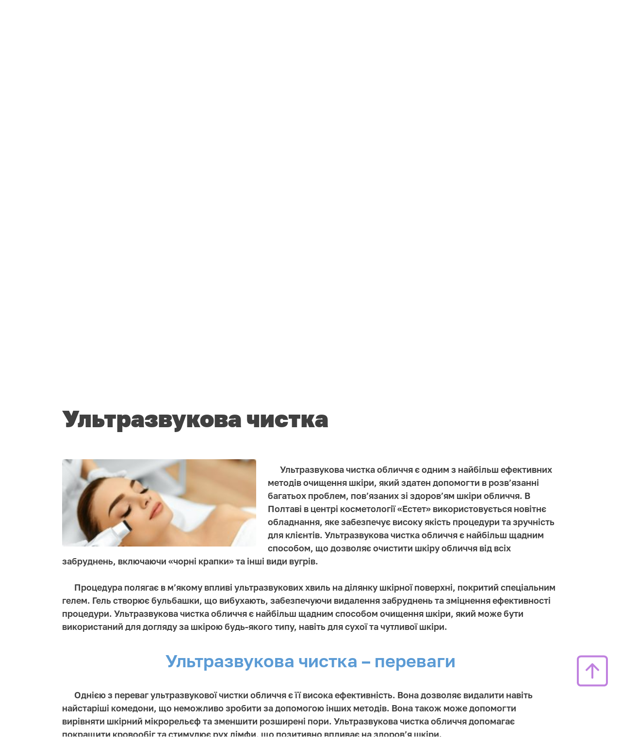

--- FILE ---
content_type: text/html; charset=UTF-8
request_url: https://estet.pl.ua/services/face-cleaning/ultrasonic-cleaning/
body_size: 14013
content:
<!doctype html>
<html lang="uk">
<head>
    <meta charset="UTF-8">
    <meta name="viewport" content="width=device-width, initial-scale=1">
    <link rel="profile" href="https://gmpg.org/xfn/11">
    <!-- <script src="/wp-content/themes/restet/js/main.js"></script> -->
    <link rel="stylesheet" href="/wp-content/themes/restet/js/slick/slick.css">
    <link rel="stylesheet" type="text/css" href="/wp-content/themes/restet/js/slick/slick-theme.css"/>
    <script async src="/wp-content/themes/restet/js/blazy.min.js"></script>
    <script>
		;(function() {
			// Initialize
			var bLazy = new Blazy();
		 })();
	</script>
    <!-- <script src="//code.jquery.com/jquery-1.11.0.min.js"></script> -->
    <!-- Global site tag (gtag.js) - Google Analytics -->
<script async src="https://www.googletagmanager.com/gtag/js?id=G-CJB6N0FYN8"></script>
<script>
  window.dataLayer = window.dataLayer || [];
  function gtag(){dataLayer.push(arguments);}
  gtag('js', new Date());

  gtag('config', 'G-CJB6N0FYN8');
</script>
    <script async
  src="https://code.jquery.com/jquery-3.5.1.js"
  integrity="sha256-QWo7LDvxbWT2tbbQ97B53yJnYU3WhH/C8ycbRAkjPDc="
  crossorigin="anonymous"></script>
    <script defer src="/wp-content/themes/restet/js/main.js"></script>
    <script defer src="/wp-content/themes/restet/js/slick/slick.min.js"></script>
    <!-- Google Tag Manager -->
<script>(function(w,d,s,l,i){w[l]=w[l]||[];w[l].push({'gtm.start':
new Date().getTime(),event:'gtm.js'});var f=d.getElementsByTagName(s)[0],
j=d.createElement(s),dl=l!='dataLayer'?'&l='+l:'';j.async=true;j.src=
'https://www.googletagmanager.com/gtm.js?id='+i+dl;f.parentNode.insertBefore(j,f);
})(window,document,'script','dataLayer','GTM-PSF9DX9');</script>
<!-- End Google Tag Manager -->
    <meta name='robots' content='index, follow, max-image-preview:large, max-snippet:-1, max-video-preview:-1' />
	<style>img:is([sizes="auto" i], [sizes^="auto," i]) { contain-intrinsic-size: 3000px 1500px }</style>
	
	<!-- This site is optimized with the Yoast SEO plugin v26.7 - https://yoast.com/wordpress/plugins/seo/ -->
	<title>Ультразвукова чистка - косметичний центр Estet</title>
	<meta name="description" content="✨ Ультразвукова чистка ⚡ Чистка обличчя ☝️ Нові технології ⭐ Акції 🌐 Заходьте! 📱 (099) 354-44-94 📳 (067) 877-20-27" />
	<link rel="canonical" href="https://estet.pl.ua/services/face-cleaning/ultrasonic-cleaning/" />
	<meta property="og:locale" content="uk_UA" />
	<meta property="og:type" content="article" />
	<meta property="og:title" content="Ультразвукова чистка - косметичний центр Estet" />
	<meta property="og:description" content="✨ Ультразвукова чистка ⚡ Чистка обличчя ☝️ Нові технології ⭐ Акції 🌐 Заходьте! 📱 (099) 354-44-94 📳 (067) 877-20-27" />
	<meta property="og:url" content="https://estet.pl.ua/services/face-cleaning/ultrasonic-cleaning/" />
	<meta property="article:modified_time" content="2023-03-31T15:56:52+00:00" />
	<meta property="og:image" content="https://estet.pl.ua/wp-content/uploads/ultrasoundchi-300x135-1.jpg" />
	<meta name="twitter:card" content="summary_large_image" />
	<meta name="twitter:label1" content="Прибл. час читання" />
	<meta name="twitter:data1" content="3 хвилини" />
	<script type="application/ld+json" class="yoast-schema-graph">{"@context":"https://schema.org","@graph":[{"@type":"WebPage","@id":"https://estet.pl.ua/services/face-cleaning/ultrasonic-cleaning/","url":"https://estet.pl.ua/services/face-cleaning/ultrasonic-cleaning/","name":"Ультразвукова чистка - косметичний центр Estet","isPartOf":{"@id":"https://estet.pl.ua/#website"},"primaryImageOfPage":{"@id":"https://estet.pl.ua/services/face-cleaning/ultrasonic-cleaning/#primaryimage"},"image":{"@id":"https://estet.pl.ua/services/face-cleaning/ultrasonic-cleaning/#primaryimage"},"thumbnailUrl":"https://estet.pl.ua/wp-content/uploads/ultrasoundchi-300x135-1.jpg","datePublished":"2020-06-06T07:51:03+00:00","dateModified":"2023-03-31T15:56:52+00:00","description":"✨ Ультразвукова чистка ⚡ Чистка обличчя ☝️ Нові технології ⭐ Акції 🌐 Заходьте! 📱 (099) 354-44-94 📳 (067) 877-20-27","breadcrumb":{"@id":"https://estet.pl.ua/services/face-cleaning/ultrasonic-cleaning/#breadcrumb"},"inLanguage":"uk","potentialAction":[{"@type":"ReadAction","target":["https://estet.pl.ua/services/face-cleaning/ultrasonic-cleaning/"]}]},{"@type":"ImageObject","inLanguage":"uk","@id":"https://estet.pl.ua/services/face-cleaning/ultrasonic-cleaning/#primaryimage","url":"https://estet.pl.ua/wp-content/uploads/ultrasoundchi-300x135-1.jpg","contentUrl":"https://estet.pl.ua/wp-content/uploads/ultrasoundchi-300x135-1.jpg","width":300,"height":135},{"@type":"BreadcrumbList","@id":"https://estet.pl.ua/services/face-cleaning/ultrasonic-cleaning/#breadcrumb","itemListElement":[{"@type":"ListItem","position":1,"name":"Головна","item":"https://estet.pl.ua/"},{"@type":"ListItem","position":2,"name":"ПОСЛУГИ","item":"https://estet.pl.ua/services/"},{"@type":"ListItem","position":3,"name":"Чистка обличчя","item":"https://estet.pl.ua/services/face-cleaning/"},{"@type":"ListItem","position":4,"name":"Ультразвукова чистка"}]},{"@type":"WebSite","@id":"https://estet.pl.ua/#website","url":"https://estet.pl.ua/","name":"","description":"","potentialAction":[{"@type":"SearchAction","target":{"@type":"EntryPoint","urlTemplate":"https://estet.pl.ua/?s={search_term_string}"},"query-input":{"@type":"PropertyValueSpecification","valueRequired":true,"valueName":"search_term_string"}}],"inLanguage":"uk"}]}</script>
	<!-- / Yoast SEO plugin. -->


<link rel="alternate" type="application/rss+xml" title=" &raquo; стрічка" href="https://estet.pl.ua/feed/" />
<link rel="alternate" type="application/rss+xml" title=" &raquo; Канал коментарів" href="https://estet.pl.ua/comments/feed/" />
<script type="text/javascript">
/* <![CDATA[ */
window._wpemojiSettings = {"baseUrl":"https:\/\/s.w.org\/images\/core\/emoji\/15.0.3\/72x72\/","ext":".png","svgUrl":"https:\/\/s.w.org\/images\/core\/emoji\/15.0.3\/svg\/","svgExt":".svg","source":{"concatemoji":"https:\/\/estet.pl.ua\/wp-includes\/js\/wp-emoji-release.min.js?ver=6.7.4"}};
/*! This file is auto-generated */
!function(i,n){var o,s,e;function c(e){try{var t={supportTests:e,timestamp:(new Date).valueOf()};sessionStorage.setItem(o,JSON.stringify(t))}catch(e){}}function p(e,t,n){e.clearRect(0,0,e.canvas.width,e.canvas.height),e.fillText(t,0,0);var t=new Uint32Array(e.getImageData(0,0,e.canvas.width,e.canvas.height).data),r=(e.clearRect(0,0,e.canvas.width,e.canvas.height),e.fillText(n,0,0),new Uint32Array(e.getImageData(0,0,e.canvas.width,e.canvas.height).data));return t.every(function(e,t){return e===r[t]})}function u(e,t,n){switch(t){case"flag":return n(e,"\ud83c\udff3\ufe0f\u200d\u26a7\ufe0f","\ud83c\udff3\ufe0f\u200b\u26a7\ufe0f")?!1:!n(e,"\ud83c\uddfa\ud83c\uddf3","\ud83c\uddfa\u200b\ud83c\uddf3")&&!n(e,"\ud83c\udff4\udb40\udc67\udb40\udc62\udb40\udc65\udb40\udc6e\udb40\udc67\udb40\udc7f","\ud83c\udff4\u200b\udb40\udc67\u200b\udb40\udc62\u200b\udb40\udc65\u200b\udb40\udc6e\u200b\udb40\udc67\u200b\udb40\udc7f");case"emoji":return!n(e,"\ud83d\udc26\u200d\u2b1b","\ud83d\udc26\u200b\u2b1b")}return!1}function f(e,t,n){var r="undefined"!=typeof WorkerGlobalScope&&self instanceof WorkerGlobalScope?new OffscreenCanvas(300,150):i.createElement("canvas"),a=r.getContext("2d",{willReadFrequently:!0}),o=(a.textBaseline="top",a.font="600 32px Arial",{});return e.forEach(function(e){o[e]=t(a,e,n)}),o}function t(e){var t=i.createElement("script");t.src=e,t.defer=!0,i.head.appendChild(t)}"undefined"!=typeof Promise&&(o="wpEmojiSettingsSupports",s=["flag","emoji"],n.supports={everything:!0,everythingExceptFlag:!0},e=new Promise(function(e){i.addEventListener("DOMContentLoaded",e,{once:!0})}),new Promise(function(t){var n=function(){try{var e=JSON.parse(sessionStorage.getItem(o));if("object"==typeof e&&"number"==typeof e.timestamp&&(new Date).valueOf()<e.timestamp+604800&&"object"==typeof e.supportTests)return e.supportTests}catch(e){}return null}();if(!n){if("undefined"!=typeof Worker&&"undefined"!=typeof OffscreenCanvas&&"undefined"!=typeof URL&&URL.createObjectURL&&"undefined"!=typeof Blob)try{var e="postMessage("+f.toString()+"("+[JSON.stringify(s),u.toString(),p.toString()].join(",")+"));",r=new Blob([e],{type:"text/javascript"}),a=new Worker(URL.createObjectURL(r),{name:"wpTestEmojiSupports"});return void(a.onmessage=function(e){c(n=e.data),a.terminate(),t(n)})}catch(e){}c(n=f(s,u,p))}t(n)}).then(function(e){for(var t in e)n.supports[t]=e[t],n.supports.everything=n.supports.everything&&n.supports[t],"flag"!==t&&(n.supports.everythingExceptFlag=n.supports.everythingExceptFlag&&n.supports[t]);n.supports.everythingExceptFlag=n.supports.everythingExceptFlag&&!n.supports.flag,n.DOMReady=!1,n.readyCallback=function(){n.DOMReady=!0}}).then(function(){return e}).then(function(){var e;n.supports.everything||(n.readyCallback(),(e=n.source||{}).concatemoji?t(e.concatemoji):e.wpemoji&&e.twemoji&&(t(e.twemoji),t(e.wpemoji)))}))}((window,document),window._wpemojiSettings);
/* ]]> */
</script>
<link rel='stylesheet' id='sbi_styles-css' href='https://estet.pl.ua/wp-content/plugins/instagram-feed/css/sbi-styles.min.css?ver=6.10.0' type='text/css' media='all' />
<style id='wp-emoji-styles-inline-css' type='text/css'>

	img.wp-smiley, img.emoji {
		display: inline !important;
		border: none !important;
		box-shadow: none !important;
		height: 1em !important;
		width: 1em !important;
		margin: 0 0.07em !important;
		vertical-align: -0.1em !important;
		background: none !important;
		padding: 0 !important;
	}
</style>
<link rel='stylesheet' id='wp-block-library-css' href='https://estet.pl.ua/wp-includes/css/dist/block-library/style.min.css?ver=6.7.4' type='text/css' media='all' />
<style id='classic-theme-styles-inline-css' type='text/css'>
/*! This file is auto-generated */
.wp-block-button__link{color:#fff;background-color:#32373c;border-radius:9999px;box-shadow:none;text-decoration:none;padding:calc(.667em + 2px) calc(1.333em + 2px);font-size:1.125em}.wp-block-file__button{background:#32373c;color:#fff;text-decoration:none}
</style>
<style id='global-styles-inline-css' type='text/css'>
:root{--wp--preset--aspect-ratio--square: 1;--wp--preset--aspect-ratio--4-3: 4/3;--wp--preset--aspect-ratio--3-4: 3/4;--wp--preset--aspect-ratio--3-2: 3/2;--wp--preset--aspect-ratio--2-3: 2/3;--wp--preset--aspect-ratio--16-9: 16/9;--wp--preset--aspect-ratio--9-16: 9/16;--wp--preset--color--black: #000000;--wp--preset--color--cyan-bluish-gray: #abb8c3;--wp--preset--color--white: #ffffff;--wp--preset--color--pale-pink: #f78da7;--wp--preset--color--vivid-red: #cf2e2e;--wp--preset--color--luminous-vivid-orange: #ff6900;--wp--preset--color--luminous-vivid-amber: #fcb900;--wp--preset--color--light-green-cyan: #7bdcb5;--wp--preset--color--vivid-green-cyan: #00d084;--wp--preset--color--pale-cyan-blue: #8ed1fc;--wp--preset--color--vivid-cyan-blue: #0693e3;--wp--preset--color--vivid-purple: #9b51e0;--wp--preset--gradient--vivid-cyan-blue-to-vivid-purple: linear-gradient(135deg,rgba(6,147,227,1) 0%,rgb(155,81,224) 100%);--wp--preset--gradient--light-green-cyan-to-vivid-green-cyan: linear-gradient(135deg,rgb(122,220,180) 0%,rgb(0,208,130) 100%);--wp--preset--gradient--luminous-vivid-amber-to-luminous-vivid-orange: linear-gradient(135deg,rgba(252,185,0,1) 0%,rgba(255,105,0,1) 100%);--wp--preset--gradient--luminous-vivid-orange-to-vivid-red: linear-gradient(135deg,rgba(255,105,0,1) 0%,rgb(207,46,46) 100%);--wp--preset--gradient--very-light-gray-to-cyan-bluish-gray: linear-gradient(135deg,rgb(238,238,238) 0%,rgb(169,184,195) 100%);--wp--preset--gradient--cool-to-warm-spectrum: linear-gradient(135deg,rgb(74,234,220) 0%,rgb(151,120,209) 20%,rgb(207,42,186) 40%,rgb(238,44,130) 60%,rgb(251,105,98) 80%,rgb(254,248,76) 100%);--wp--preset--gradient--blush-light-purple: linear-gradient(135deg,rgb(255,206,236) 0%,rgb(152,150,240) 100%);--wp--preset--gradient--blush-bordeaux: linear-gradient(135deg,rgb(254,205,165) 0%,rgb(254,45,45) 50%,rgb(107,0,62) 100%);--wp--preset--gradient--luminous-dusk: linear-gradient(135deg,rgb(255,203,112) 0%,rgb(199,81,192) 50%,rgb(65,88,208) 100%);--wp--preset--gradient--pale-ocean: linear-gradient(135deg,rgb(255,245,203) 0%,rgb(182,227,212) 50%,rgb(51,167,181) 100%);--wp--preset--gradient--electric-grass: linear-gradient(135deg,rgb(202,248,128) 0%,rgb(113,206,126) 100%);--wp--preset--gradient--midnight: linear-gradient(135deg,rgb(2,3,129) 0%,rgb(40,116,252) 100%);--wp--preset--font-size--small: 13px;--wp--preset--font-size--medium: 20px;--wp--preset--font-size--large: 36px;--wp--preset--font-size--x-large: 42px;--wp--preset--spacing--20: 0.44rem;--wp--preset--spacing--30: 0.67rem;--wp--preset--spacing--40: 1rem;--wp--preset--spacing--50: 1.5rem;--wp--preset--spacing--60: 2.25rem;--wp--preset--spacing--70: 3.38rem;--wp--preset--spacing--80: 5.06rem;--wp--preset--shadow--natural: 6px 6px 9px rgba(0, 0, 0, 0.2);--wp--preset--shadow--deep: 12px 12px 50px rgba(0, 0, 0, 0.4);--wp--preset--shadow--sharp: 6px 6px 0px rgba(0, 0, 0, 0.2);--wp--preset--shadow--outlined: 6px 6px 0px -3px rgba(255, 255, 255, 1), 6px 6px rgba(0, 0, 0, 1);--wp--preset--shadow--crisp: 6px 6px 0px rgba(0, 0, 0, 1);}:where(.is-layout-flex){gap: 0.5em;}:where(.is-layout-grid){gap: 0.5em;}body .is-layout-flex{display: flex;}.is-layout-flex{flex-wrap: wrap;align-items: center;}.is-layout-flex > :is(*, div){margin: 0;}body .is-layout-grid{display: grid;}.is-layout-grid > :is(*, div){margin: 0;}:where(.wp-block-columns.is-layout-flex){gap: 2em;}:where(.wp-block-columns.is-layout-grid){gap: 2em;}:where(.wp-block-post-template.is-layout-flex){gap: 1.25em;}:where(.wp-block-post-template.is-layout-grid){gap: 1.25em;}.has-black-color{color: var(--wp--preset--color--black) !important;}.has-cyan-bluish-gray-color{color: var(--wp--preset--color--cyan-bluish-gray) !important;}.has-white-color{color: var(--wp--preset--color--white) !important;}.has-pale-pink-color{color: var(--wp--preset--color--pale-pink) !important;}.has-vivid-red-color{color: var(--wp--preset--color--vivid-red) !important;}.has-luminous-vivid-orange-color{color: var(--wp--preset--color--luminous-vivid-orange) !important;}.has-luminous-vivid-amber-color{color: var(--wp--preset--color--luminous-vivid-amber) !important;}.has-light-green-cyan-color{color: var(--wp--preset--color--light-green-cyan) !important;}.has-vivid-green-cyan-color{color: var(--wp--preset--color--vivid-green-cyan) !important;}.has-pale-cyan-blue-color{color: var(--wp--preset--color--pale-cyan-blue) !important;}.has-vivid-cyan-blue-color{color: var(--wp--preset--color--vivid-cyan-blue) !important;}.has-vivid-purple-color{color: var(--wp--preset--color--vivid-purple) !important;}.has-black-background-color{background-color: var(--wp--preset--color--black) !important;}.has-cyan-bluish-gray-background-color{background-color: var(--wp--preset--color--cyan-bluish-gray) !important;}.has-white-background-color{background-color: var(--wp--preset--color--white) !important;}.has-pale-pink-background-color{background-color: var(--wp--preset--color--pale-pink) !important;}.has-vivid-red-background-color{background-color: var(--wp--preset--color--vivid-red) !important;}.has-luminous-vivid-orange-background-color{background-color: var(--wp--preset--color--luminous-vivid-orange) !important;}.has-luminous-vivid-amber-background-color{background-color: var(--wp--preset--color--luminous-vivid-amber) !important;}.has-light-green-cyan-background-color{background-color: var(--wp--preset--color--light-green-cyan) !important;}.has-vivid-green-cyan-background-color{background-color: var(--wp--preset--color--vivid-green-cyan) !important;}.has-pale-cyan-blue-background-color{background-color: var(--wp--preset--color--pale-cyan-blue) !important;}.has-vivid-cyan-blue-background-color{background-color: var(--wp--preset--color--vivid-cyan-blue) !important;}.has-vivid-purple-background-color{background-color: var(--wp--preset--color--vivid-purple) !important;}.has-black-border-color{border-color: var(--wp--preset--color--black) !important;}.has-cyan-bluish-gray-border-color{border-color: var(--wp--preset--color--cyan-bluish-gray) !important;}.has-white-border-color{border-color: var(--wp--preset--color--white) !important;}.has-pale-pink-border-color{border-color: var(--wp--preset--color--pale-pink) !important;}.has-vivid-red-border-color{border-color: var(--wp--preset--color--vivid-red) !important;}.has-luminous-vivid-orange-border-color{border-color: var(--wp--preset--color--luminous-vivid-orange) !important;}.has-luminous-vivid-amber-border-color{border-color: var(--wp--preset--color--luminous-vivid-amber) !important;}.has-light-green-cyan-border-color{border-color: var(--wp--preset--color--light-green-cyan) !important;}.has-vivid-green-cyan-border-color{border-color: var(--wp--preset--color--vivid-green-cyan) !important;}.has-pale-cyan-blue-border-color{border-color: var(--wp--preset--color--pale-cyan-blue) !important;}.has-vivid-cyan-blue-border-color{border-color: var(--wp--preset--color--vivid-cyan-blue) !important;}.has-vivid-purple-border-color{border-color: var(--wp--preset--color--vivid-purple) !important;}.has-vivid-cyan-blue-to-vivid-purple-gradient-background{background: var(--wp--preset--gradient--vivid-cyan-blue-to-vivid-purple) !important;}.has-light-green-cyan-to-vivid-green-cyan-gradient-background{background: var(--wp--preset--gradient--light-green-cyan-to-vivid-green-cyan) !important;}.has-luminous-vivid-amber-to-luminous-vivid-orange-gradient-background{background: var(--wp--preset--gradient--luminous-vivid-amber-to-luminous-vivid-orange) !important;}.has-luminous-vivid-orange-to-vivid-red-gradient-background{background: var(--wp--preset--gradient--luminous-vivid-orange-to-vivid-red) !important;}.has-very-light-gray-to-cyan-bluish-gray-gradient-background{background: var(--wp--preset--gradient--very-light-gray-to-cyan-bluish-gray) !important;}.has-cool-to-warm-spectrum-gradient-background{background: var(--wp--preset--gradient--cool-to-warm-spectrum) !important;}.has-blush-light-purple-gradient-background{background: var(--wp--preset--gradient--blush-light-purple) !important;}.has-blush-bordeaux-gradient-background{background: var(--wp--preset--gradient--blush-bordeaux) !important;}.has-luminous-dusk-gradient-background{background: var(--wp--preset--gradient--luminous-dusk) !important;}.has-pale-ocean-gradient-background{background: var(--wp--preset--gradient--pale-ocean) !important;}.has-electric-grass-gradient-background{background: var(--wp--preset--gradient--electric-grass) !important;}.has-midnight-gradient-background{background: var(--wp--preset--gradient--midnight) !important;}.has-small-font-size{font-size: var(--wp--preset--font-size--small) !important;}.has-medium-font-size{font-size: var(--wp--preset--font-size--medium) !important;}.has-large-font-size{font-size: var(--wp--preset--font-size--large) !important;}.has-x-large-font-size{font-size: var(--wp--preset--font-size--x-large) !important;}
:where(.wp-block-post-template.is-layout-flex){gap: 1.25em;}:where(.wp-block-post-template.is-layout-grid){gap: 1.25em;}
:where(.wp-block-columns.is-layout-flex){gap: 2em;}:where(.wp-block-columns.is-layout-grid){gap: 2em;}
:root :where(.wp-block-pullquote){font-size: 1.5em;line-height: 1.6;}
</style>
<link rel='stylesheet' id='restet-style-css' href='https://estet.pl.ua/wp-content/themes/restet/style.css?ver=6.7.4' type='text/css' media='all' />
<link rel="https://api.w.org/" href="https://estet.pl.ua/wp-json/" /><link rel="alternate" title="JSON" type="application/json" href="https://estet.pl.ua/wp-json/wp/v2/pages/606" /><link rel="EditURI" type="application/rsd+xml" title="RSD" href="https://estet.pl.ua/xmlrpc.php?rsd" />
<meta name="generator" content="WordPress 6.7.4" />
<link rel='shortlink' href='https://estet.pl.ua/?p=606' />
<link rel="alternate" title="oEmbed (JSON)" type="application/json+oembed" href="https://estet.pl.ua/wp-json/oembed/1.0/embed?url=https%3A%2F%2Festet.pl.ua%2Fservices%2Fface-cleaning%2Fultrasonic-cleaning%2F" />
<link rel="alternate" title="oEmbed (XML)" type="text/xml+oembed" href="https://estet.pl.ua/wp-json/oembed/1.0/embed?url=https%3A%2F%2Festet.pl.ua%2Fservices%2Fface-cleaning%2Fultrasonic-cleaning%2F&#038;format=xml" />
<link rel="alternate" href="https://estet.pl.ua/services/face-cleaning/ultrasonic-cleaning/" hreflang="x-default" />
		<style type="text/css">
					.site-title,
			.site-description {
				position: absolute;
				clip: rect(1px, 1px, 1px, 1px);
			}
				</style>
		<link rel="icon" href="https://estet.pl.ua/wp-content/uploads/2020/02/favicon.png" sizes="32x32" />
<link rel="icon" href="https://estet.pl.ua/wp-content/uploads/2020/02/favicon.png" sizes="192x192" />
<link rel="apple-touch-icon" href="https://estet.pl.ua/wp-content/uploads/2020/02/favicon.png" />
<meta name="msapplication-TileImage" content="https://estet.pl.ua/wp-content/uploads/2020/02/favicon.png" />
		<a class="back_to_top" title="top"><svg width="72" height="73" viewBox="0 0 72 73" fill="none" xmlns="http://www.w3.org/2000/svg">
<path fill-rule="evenodd" clip-rule="evenodd" d="M63 68.1401C64.1935 68.1401 65.3381 67.666 66.182 66.8221C67.0259 65.9782 67.5 64.8336 67.5 63.6401V9.64014C67.5 8.44666 67.0259 7.30207 66.182 6.45816C65.3381 5.61424 64.1935 5.14014 63 5.14014L9 5.14014C7.80653 5.14014 6.66193 5.61424 5.81802 6.45816C4.97411 7.30207 4.5 8.44666 4.5 9.64014V63.6401C4.5 64.8336 4.97411 65.9782 5.81802 66.8221C6.66193 67.666 7.80653 68.1401 9 68.1401H63ZM63 0.640137C65.3869 0.640137 67.6761 1.58835 69.364 3.27618C71.0518 4.964 72 7.25319 72 9.64014V63.6401C72 66.0271 71.0518 68.3163 69.364 70.0041C67.6761 71.6919 65.3869 72.6401 63 72.6401H9C6.61305 72.6401 4.32387 71.6919 2.63604 70.0041C0.948213 68.3163 0 66.0271 0 63.6401V9.64014C0 7.25319 0.948213 4.964 2.63604 3.27618C4.32387 1.58835 6.61305 0.640137 9 0.640137L63 0.640137ZM38.25 52.3901C38.25 52.9869 38.0129 53.5592 37.591 53.9811C37.169 54.4031 36.5967 54.6401 36 54.6401C35.4033 54.6401 34.831 54.4031 34.409 53.9811C33.9871 53.5592 33.75 52.9869 33.75 52.3901L33.75 26.3216L24.093 35.9831C23.8838 36.1923 23.6355 36.3583 23.3621 36.4715C23.0888 36.5847 22.7958 36.643 22.5 36.643C22.2042 36.643 21.9112 36.5847 21.6379 36.4715C21.3645 36.3583 21.1162 36.1923 20.907 35.9831C20.6978 35.7739 20.5319 35.5256 20.4186 35.2523C20.3054 34.9789 20.2472 34.686 20.2472 34.3901C20.2472 34.0943 20.3054 33.8013 20.4186 33.528C20.5319 33.2547 20.6978 33.0063 20.907 32.7971L34.407 19.2971C34.616 19.0876 34.8643 18.9214 35.1377 18.8079C35.411 18.6945 35.704 18.6361 36 18.6361C36.296 18.6361 36.589 18.6945 36.8624 18.8079C37.1357 18.9214 37.384 19.0876 37.593 19.2971L51.093 32.7971C51.5155 33.2196 51.7528 33.7926 51.7528 34.3901C51.7528 34.9876 51.5155 35.5606 51.093 35.9831C50.6705 36.4056 50.0975 36.643 49.5 36.643C48.9025 36.643 48.3295 36.4056 47.907 35.9831L38.25 26.3216L38.25 52.3901Z" fill="#a64cd2"/>
</svg>
</a>
</head>

<body class="page-template-default page page-id-606 page-child parent-pageid-597 wp-custom-logo no-sidebar">
    
<!-- Google Tag Manager (noscript) -->
<noscript><iframe src="https://www.googletagmanager.com/ns.html?id=GTM-PSF9DX9"
height="0" width="0" style="display:none;visibility:hidden"></iframe></noscript>
<!-- End Google Tag Manager (noscript) -->

<div id="page" class="site">
    <a class="skip-link screen-reader-text" href="#content">Skip to content</a>
    <header id="masthead" class="site-header">
        <div class="in_header">
            <nav id="site-navigation" class="main-navigation">
                <button class="menu-toggle" aria-controls="primary-menu" aria-expanded="false">
                    <div>						<span></span><span></span><span></span></div>
                    <div class="menu_title">МЕНЮ</div></button>
                        <div class="menu-holovna-container"><ul id="primary-menu" class="menu"><li id="menu-item-19" class="menu-item menu-item-type-custom menu-item-object-custom menu-item-home menu-item-19"><a href="https://estet.pl.ua/">Головна</a></li>
<li id="menu-item-126" class="menu-item menu-item-type-post_type menu-item-object-page current-page-ancestor current-menu-ancestor current_page_ancestor menu-item-has-children menu-item-126"><a href="https://estet.pl.ua/services/">ПОСЛУГИ</a>
<ul class="sub-menu">
	<li id="menu-item-456" class="menu-item menu-item-type-post_type menu-item-object-page menu-item-has-children menu-item-456"><a href="https://estet.pl.ua/services/body-correction/">Апаратна корекція тіла</a>
	<ul class="sub-menu">
		<li id="menu-item-1244" class="menu-item menu-item-type-post_type menu-item-object-page menu-item-1244"><a href="https://estet.pl.ua/services/body-correction/rf-lifting/">RF-ліфтинг тіла (усунення в’ялості)</a></li>
		<li id="menu-item-484" class="menu-item menu-item-type-post_type menu-item-object-page menu-item-484"><a href="https://estet.pl.ua/services/body-correction/cavitation/">Кавітація (корекція целюліту і локальних жирових відкладень по тілу)</a></li>
		<li id="menu-item-520" class="menu-item menu-item-type-post_type menu-item-object-page menu-item-520"><a href="https://estet.pl.ua/services/body-correction/vacuum/">Вакуумний масаж</a></li>
		<li id="menu-item-519" class="menu-item menu-item-type-post_type menu-item-object-page menu-item-519"><a href="https://estet.pl.ua/services/body-correction/pressure-therapy/">Пресотерапія</a></li>
		<li id="menu-item-536" class="menu-item menu-item-type-post_type menu-item-object-page menu-item-536"><a href="https://estet.pl.ua/services/body-correction/microcurrents/">Мікротоки по тілу</a></li>
		<li id="menu-item-535" class="menu-item menu-item-type-post_type menu-item-object-page menu-item-535"><a href="https://estet.pl.ua/services/body-correction/myostimulation/">Міостимуляція</a></li>
		<li id="menu-item-570" class="menu-item menu-item-type-post_type menu-item-object-page menu-item-570"><a href="https://estet.pl.ua/services/body-correction/vacuum-myostimulation/">Комплекс вакуум + міостимуляція</a></li>
		<li id="menu-item-569" class="menu-item menu-item-type-post_type menu-item-object-page menu-item-569"><a href="https://estet.pl.ua/services/body-correction/cavitation-vacuum/">Комплекс кавітація + вакуум</a></li>
		<li id="menu-item-568" class="menu-item menu-item-type-post_type menu-item-object-page menu-item-568"><a href="https://estet.pl.ua/services/body-correction/cavitation-vacuum-pressure-rf-myostimulation/">Комплекс кавітація + вакуум + пресотерапія + RF + міостимуляція</a></li>
		<li id="menu-item-567" class="menu-item menu-item-type-post_type menu-item-object-page menu-item-567"><a href="https://estet.pl.ua/services/body-correction/rf-myostimulation/">Комплекс RF-ліфтинг + міостимуляція</a></li>
		<li id="menu-item-566" class="menu-item menu-item-type-post_type menu-item-object-page menu-item-566"><a href="https://estet.pl.ua/services/body-correction/cavitation-vacuum-rf-lymphatic-drainage/">Комплекс кавітація + вакуум + RF + ручний лімфодренажний масаж</a></li>
		<li id="menu-item-565" class="menu-item menu-item-type-post_type menu-item-object-page menu-item-565"><a href="https://estet.pl.ua/services/body-correction/cavitation-vacuum-pressure-rf/">Комплекс кавітація + вакуум + пресотерапія + RF</a></li>
	</ul>
</li>
	<li id="menu-item-596" class="menu-item menu-item-type-post_type menu-item-object-page menu-item-has-children menu-item-596"><a href="https://estet.pl.ua/services/care-procedures/">Доглядові процедури</a>
	<ul class="sub-menu">
		<li id="menu-item-595" class="menu-item menu-item-type-post_type menu-item-object-page menu-item-595"><a href="https://estet.pl.ua/services/care-procedures/anti-age-peeling/">Пілінг омолоджуючий</a></li>
		<li id="menu-item-594" class="menu-item menu-item-type-post_type menu-item-object-page menu-item-594"><a href="https://estet.pl.ua/services/care-procedures/whitening-peeling/">Пілінг відбілюючий</a></li>
		<li id="menu-item-593" class="menu-item menu-item-type-post_type menu-item-object-page menu-item-593"><a href="https://estet.pl.ua/services/care-procedures/therapeutic-peeling/">Пілінг лікувальний</a></li>
		<li id="menu-item-592" class="menu-item menu-item-type-post_type menu-item-object-page menu-item-592"><a href="https://estet.pl.ua/services/care-procedures/carboxytherapy/">Карбокситерапія</a></li>
	</ul>
</li>
	<li id="menu-item-627" class="menu-item menu-item-type-post_type menu-item-object-page current-page-ancestor current-menu-ancestor current-menu-parent current-page-parent current_page_parent current_page_ancestor menu-item-has-children menu-item-627"><a href="https://estet.pl.ua/services/face-cleaning/">Чистка обличчя</a>
	<ul class="sub-menu">
		<li id="menu-item-626" class="menu-item menu-item-type-post_type menu-item-object-page menu-item-626"><a href="https://estet.pl.ua/services/face-cleaning/mechanical-cleaning/">Механічна чистка</a></li>
		<li id="menu-item-625" class="menu-item menu-item-type-post_type menu-item-object-page current-menu-item page_item page-item-606 current_page_item menu-item-625"><a aria-current="page">Ультразвукова чистка</a></li>
		<li id="menu-item-624" class="menu-item menu-item-type-post_type menu-item-object-page menu-item-624"><a href="https://estet.pl.ua/services/face-cleaning/combined-cleaning/">Комбінована чистка</a></li>
		<li id="menu-item-623" class="menu-item menu-item-type-post_type menu-item-object-page menu-item-623"><a href="https://estet.pl.ua/services/face-cleaning/therapeutic-cleaning/">Чистка лікувальна</a></li>
		<li id="menu-item-622" class="menu-item menu-item-type-post_type menu-item-object-page menu-item-622"><a href="https://estet.pl.ua/services/face-cleaning/lux-cleaning/">Чистка ЛЮКС</a></li>
		<li id="menu-item-621" class="menu-item menu-item-type-post_type menu-item-object-page menu-item-621"><a href="https://estet.pl.ua/services/face-cleaning/spa-cleaning/">Чистка SPA</a></li>
	</ul>
</li>
	<li id="menu-item-659" class="menu-item menu-item-type-post_type menu-item-object-page menu-item-has-children menu-item-659"><a href="https://estet.pl.ua/services/hardware-cosmetology/">Апаратна косметологія обличчя</a>
	<ul class="sub-menu">
		<li id="menu-item-658" class="menu-item menu-item-type-post_type menu-item-object-page menu-item-658"><a href="https://estet.pl.ua/services/hardware-cosmetology/gas-liquid-peeling/">Газорідинний пілінг</a></li>
		<li id="menu-item-657" class="menu-item menu-item-type-post_type menu-item-object-page menu-item-657"><a href="https://estet.pl.ua/services/hardware-cosmetology/rf-liftynh/">RF ліфтинг</a></li>
		<li id="menu-item-656" class="menu-item menu-item-type-post_type menu-item-object-page menu-item-656"><a href="https://estet.pl.ua/services/hardware-cosmetology/diamond-microdermabrasion/">Алмазна мікродермабразія</a></li>
		<li id="menu-item-655" class="menu-item menu-item-type-post_type menu-item-object-page menu-item-655"><a href="https://estet.pl.ua/services/hardware-cosmetology/microcurrents/">Мікротоки</a></li>
		<li id="menu-item-654" class="menu-item menu-item-type-post_type menu-item-object-page menu-item-654"><a href="https://estet.pl.ua/services/hardware-cosmetology/rf-fractional-lifting/">Фракційний RF-ліфтинг</a></li>
	</ul>
</li>
	<li id="menu-item-686" class="menu-item menu-item-type-post_type menu-item-object-page menu-item-has-children menu-item-686"><a href="https://estet.pl.ua/services/body-massage/back/">Масаж спини</a>
	<ul class="sub-menu">
		<li id="menu-item-685" class="menu-item menu-item-type-post_type menu-item-object-page menu-item-685"><a href="https://estet.pl.ua/services/body-massage/general/">Масаж загальний всього тіла (релакс + лікувальнооздоровчий + тонізуючий і антицелюлітний)</a></li>
		<li id="menu-item-684" class="menu-item menu-item-type-post_type menu-item-object-page menu-item-684"><a href="https://estet.pl.ua/services/body-massage/back-loin/">Масаж спини і попереково-крижової зони</a></li>
		<li id="menu-item-683" class="menu-item menu-item-type-post_type menu-item-object-page menu-item-683"><a href="https://estet.pl.ua/services/body-massage/back-neck/">Масаж спини + шийно-комірцевої зони</a></li>
		<li id="menu-item-682" class="menu-item menu-item-type-post_type menu-item-object-page menu-item-682"><a href="https://estet.pl.ua/services/body-massage/lymphatic-drainage/">Лімфодренажний масаж</a></li>
		<li id="menu-item-681" class="menu-item menu-item-type-post_type menu-item-object-page menu-item-681"><a href="https://estet.pl.ua/services/body-massage/anti-cellulite/">Антицелюлітний масаж</a></li>
	</ul>
</li>
	<li id="menu-item-711" class="menu-item menu-item-type-post_type menu-item-object-page menu-item-711"><a href="https://estet.pl.ua/services/mesotherapy/">Мезотерапія</a></li>
	<li id="menu-item-710" class="menu-item menu-item-type-post_type menu-item-object-page menu-item-710"><a href="https://estet.pl.ua/services/hair-mesotherapy/">Мезотерапія волосся</a></li>
	<li id="menu-item-709" class="menu-item menu-item-type-post_type menu-item-object-page menu-item-709"><a href="https://estet.pl.ua/services/solarius/">Солярій</a></li>
	<li id="menu-item-708" class="menu-item menu-item-type-post_type menu-item-object-page menu-item-708"><a href="https://estet.pl.ua/services/biorevitalization/">Біоревіталізація</a></li>
	<li id="menu-item-707" class="menu-item menu-item-type-post_type menu-item-object-page menu-item-707"><a href="https://estet.pl.ua/services/shugaring/">Шугаринг</a></li>
	<li id="menu-item-828" class="menu-item menu-item-type-post_type menu-item-object-page menu-item-828"><a href="https://estet.pl.ua/services/mikrotoki-po-tilu/">Мікротоки по тілу</a></li>
	<li id="menu-item-827" class="menu-item menu-item-type-post_type menu-item-object-page menu-item-827"><a href="https://estet.pl.ua/services/smas-lifting/">SMAS-ліфтинг</a></li>
	<li id="menu-item-1245" class="menu-item menu-item-type-post_type menu-item-object-page menu-item-1245"><a href="https://estet.pl.ua/services/couperose/">Видалення купероза в Полтаві</a></li>
</ul>
</li>
<li id="menu-item-122" class="menu-item menu-item-type-post_type menu-item-object-page menu-item-122"><a href="https://estet.pl.ua/price/">Прайс</a></li>
<li id="menu-item-125" class="menu-item menu-item-type-post_type menu-item-object-page menu-item-125"><a href="https://estet.pl.ua/discounts/">АКЦІЇ</a></li>
<li id="menu-item-124" class="menu-item menu-item-type-post_type menu-item-object-page menu-item-124"><a href="https://estet.pl.ua/reviews/">ВІДГУКИ</a></li>
<li id="menu-item-123" class="menu-item menu-item-type-post_type menu-item-object-page menu-item-123"><a href="https://estet.pl.ua/training/">МИ НАВЧАЄМО</a></li>
<li id="menu-item-715" class="menu-item menu-item-type-custom menu-item-object-custom menu-item-715"><a href="/news">Новини</a></li>
</ul></div>            </nav><!-- #site-navigation -->
            <div class="section1">
                <div class="site-branding">
<a href="https://estet.pl.ua/" class="custom-logo-link" rel="home" title="" itemprop="url"><img width="235" height="208" src="https://estet.pl.ua/wp-content/uploads/2020/03/logo.png" class="custom-logo" alt="зображення логотипу - центру косметології «Естет» в Полтаві" itemprop="url image" title="Центр косметології &#039;Естет&#039; в Полтаві - всі доглядові процедури, лікувальна і апаратна косметологія, омолодження, масаж, солярій, навчання" decoding="async" /></a><meta itemprop="width" content="235"> 
              <meta itemprop="height" content="208">                                                
                </div><!-- .site-branding -->
				<div class="telephones">
					<div><a rel="nofollow" href="tel:0993544494">099 35 444 94</a></div>
					<div><a rel="nofollow" href="tel:0678772027">067 87 720 27</a></div>
                                        <div class="soc">
                                <a class="telega" href="https://t.me/Oksana_kosmetolog_Poltava" target="_blank" rel="noopener"></a>
                                <!--<a class="whatsup" href="whatsapp://send?phone=+380663890224" target="_blank" rel="noopener"></a>-->
                                <!--<a class="skype" href="skype:live:a93a338dbfcdf967?chat" target="_blank" rel="noopener"></a>-->
                                <a class="viber" href="viber://chat?number=%2B380993544494" target="_blank" rel="noopener"></a>
                                <a rel="nofollow" target="_blank" title="Messenger" class="face" href="https://www.facebook.com/atrepevaoksana"></a>
                                <a rel="nofollow" target="_blank" title="Messenger" class="messenger" href="https://m.me/atrepevaoksana"></a>
                                <a rel="nofollow" target="_blank" title="Instagram" class="insta" href="https://www.instagram.com/oksana_atrepeva_kosmetolog/"></a>
                            </div>
				</div>
                
                									<div class="lang">
						<span class="active l_ua">UA</span>
						<span><a href="/ru/services/face-cleaning/ultrasonic-cleaning">ru</a></span>
					</div>
                    				</div>

			<div class="section2">
				   				<div class="main_title">
                                        Комплексна косметологія					<!-- <a href="https://api.whatsapp.com/send?phone=380990804465">Send Message</a> -->
			</div>
								<div class="button_more">
                    <button class="main_more"><a href="/services/">детальніше</a></button>
				</div>
                            
			</div>
		</div>
	</header><!-- #masthead -->

	<div id="content" class="site-content"><div class="breadcrumbs" itemscope itemtype="http://schema.org/BreadcrumbList"><span itemprop="itemListElement" itemscope itemtype="http://schema.org/ListItem"><a href="https://estet.pl.ua/" itemprop="item" class="home"><span itemprop="name">Головна</span></a></span> <span class="sep">›</span> <span itemprop="itemListElement" itemscope itemtype="http://schema.org/ListItem"><a href="https://estet.pl.ua/services/" itemprop="item"><span itemprop="name">ПОСЛУГИ</span></a></span> <span class="sep">›</span> <span itemprop="itemListElement" itemscope itemtype="http://schema.org/ListItem"><a href="https://estet.pl.ua/services/face-cleaning/" itemprop="item"><span itemprop="name">Чистка обличчя</span></a></span> <span class="sep">›</span> <span class="current">Ультразвукова чистка</span></div><!-- .breadcrumbs -->	<div id="primary" class="content-area">
		<main id="main" class="site-main">

		
<article id="post-606" class="post-606 page type-page status-publish hentry">
	<header class="entry-header">
		<h1 class="entry-title">Ультразвукова чистка</h1>	</header><!-- .entry-header -->

	
	<div class="entry-content">
		<p><img fetchpriority="high" decoding="async" class="alignleft wp-image-1147" title="фото процедури ульразвукової чистки обличчя в салоні «Естет»" src="https://estet.pl.ua/wp-content/uploads/ultrasoundchi-300x135-1.jpg" alt="Ультразвукова чистка у професійному косметичному центрі ESTET" width="400" height="180" /></p>
<div class="padding_page">
<p>Ультразвукова чистка обличчя є одним з найбільш ефективних методів очищення шкіри, який здатен допомогти в розв&#8217;язанні багатьох проблем, пов&#8217;язаних зі здоров&#8217;ям шкіри обличчя. В Полтаві в центрі косметології «Естет» використовується новітнє обладнання, яке забезпечує високу якість процедури та зручність для клієнтів. Ультразвукова чистка обличчя є найбільш щадним способом, що дозволяє очистити шкіру обличчя від всіх забруднень, включаючи «чорні крапки» та інші види вугрів.</p>
<p>Процедура полягає в м&#8217;якому впливі ультразвукових хвиль на ділянку шкірної поверхні, покритий спеціальним гелем. Гель створює бульбашки, що вибухають, забезпечуючи видалення забруднень та зміцнення ефективності процедури. Ультразвукова чистка обличчя є найбільш щадним способом очищення шкіри, який може бути використаний для догляду за шкірою будь-якого типу, навіть для сухої та чутливої шкіри.</p>
<h2>Ультразвукова чистка &#8211; переваги</h2>
<p>Однією з переваг ультразвукової чистки обличчя є її висока ефективність. Вона дозволяє видалити навіть найстаріші комедони, що неможливо зробити за допомогою інших методів. Вона також може допомогти вирівняти шкірний мікрорельєф та зменшити розширені пори. Ультразвукова чистка обличчя допомагає покращити кровообіг та стимулює рух лімфи, що позитивно впливає на здоров&#8217;я шкіри.</p>
<p>Ще однією перевагою ультразвукової чистки обличчя в центрі косметології «Естет» є можливість проведення процедури для всіх типів шкіри, включаючи тонку, чутливу та проблемну. Кожен клієнт отримує індивідуальний підхід і відповідний за його тип шкіри гель для чистки.</p>
<p>Після процедури ультразвукової чистки обличчя у косметології «Естет» шкіра стає помітно більш гладкою та свіжою. У результаті такої процедури відбувається поглиблене очищення пор, видалення забруднень та зайвого жиру, зменшення розширених пор і підвищення тонусу шкіри.</p>
<p>Крім того, ультразвукова чистка обличчя в центрі косметології «Естет» може бути використана для попередження появи нових прищів та запобігання їх поширенню. Завдяки регулярному проведенню таких процедур шкіра залишається здоровою та чистою протягом тривалого часу.</p>
<h2>Довіртесь професіоналам</h2>
<p>В центрі косметології «Естет» ультразвукова чистка обличчя проводиться тільки кваліфікованими фахівцями з використанням сучасного обладнання. Перед процедурою клієнтів консультують щодо відповідного догляду за шкірою до та після чистки.</p>
<p>Отже, ультразвукова чистка обличчя в центрі косметології «Естет» &#8211; це ефективний і безболісний спосіб позбавитися від забруднень та проблем на шкірі, забезпечити їй необхідний догляд та підвищити її тонус. Зверніться до фахівців центру косметології «Естет», щоб отримати найкращий результат і задоволення від процесу очистки обличчя.</p>
<ul>
<li><a style="font-size: 17px;" href="/services/face-cleaning/therapeutic-cleaning/" target="_blank" rel="noopener">Чистка лікувальна</a></li>
<li><a style="font-size: 17px;" href="/services/face-cleaning/mechanical-cleaning/" target="_blank" rel="noopener">Механічна чистка</a></li>
<li><a style="font-size: 17px;" href="/services/face-cleaning/lux-cleaning/" target="_blank" rel="noopener">Чистка ЛЮКС</a></li>
<li><a style="font-size: 17px;" href="/services/face-cleaning/combined-cleaning/" target="_blank" rel="noopener">Комбінована чистка</a></li>
<li><a style="font-size: 17px;" href="/services/face-cleaning/spa-cleaning/" target="_blank" rel="noopener">Чистка SPA</a></li>
</ul>
<div style="text-align: right;">Стежте за нашою діяльністю на сторінках у <a class="notion-link-token notion-enable-hover" href="https://www.facebook.com/atrepevaoksana" target="_blank" rel="noopener noreferrer" data-token-index="1"><span class="link-annotation-unknown-block-id--1491549229">Facebook</span></a> та <a class="notion-link-token notion-enable-hover" href="https://www.instagram.com/oksana_atrepeva_kosmetolog/" target="_blank" rel="noopener noreferrer" data-token-index="3"><span class="link-annotation-unknown-block-id--1036226394">Instagram</span></a>.</div>
</div>
	</div><!-- .entry-content -->

	</article><!-- #post-606 -->

		</main><!-- #main -->
	</div><!-- #primary -->


	</div><!-- #content -->
    
<div id="sb_instagram"  class="sbi sbi_mob_col_3 sbi_tab_col_3 sbi_col_3 sbi_width_resp" style="padding-bottom: 10px; width: 70%;"	 data-feedid="*1"  data-res="auto" data-cols="3" data-colsmobile="3" data-colstablet="3" data-num="9" data-nummobile="" data-item-padding="5"	 data-shortcode-atts="{&quot;cachetime&quot;:720}"  data-postid="606" data-locatornonce="78a6daa563" data-imageaspectratio="1:1" data-sbi-flags="favorLocal">
	
	<div id="sbi_images"  style="gap: 10px;">
			</div>

	<div id="sbi_load" >

	
			<span class="sbi_follow_btn" >
			<a target="_blank"
				rel="nofollow noopener"  href="https://www.instagram.com/17841403796513558/">
				<svg class="svg-inline--fa fa-instagram fa-w-14" aria-hidden="true" data-fa-processed="" aria-label="Instagram" data-prefix="fab" data-icon="instagram" role="img" viewBox="0 0 448 512">
                    <path fill="currentColor" d="M224.1 141c-63.6 0-114.9 51.3-114.9 114.9s51.3 114.9 114.9 114.9S339 319.5 339 255.9 287.7 141 224.1 141zm0 189.6c-41.1 0-74.7-33.5-74.7-74.7s33.5-74.7 74.7-74.7 74.7 33.5 74.7 74.7-33.6 74.7-74.7 74.7zm146.4-194.3c0 14.9-12 26.8-26.8 26.8-14.9 0-26.8-12-26.8-26.8s12-26.8 26.8-26.8 26.8 12 26.8 26.8zm76.1 27.2c-1.7-35.9-9.9-67.7-36.2-93.9-26.2-26.2-58-34.4-93.9-36.2-37-2.1-147.9-2.1-184.9 0-35.8 1.7-67.6 9.9-93.9 36.1s-34.4 58-36.2 93.9c-2.1 37-2.1 147.9 0 184.9 1.7 35.9 9.9 67.7 36.2 93.9s58 34.4 93.9 36.2c37 2.1 147.9 2.1 184.9 0 35.9-1.7 67.7-9.9 93.9-36.2 26.2-26.2 34.4-58 36.2-93.9 2.1-37 2.1-147.8 0-184.8zM398.8 388c-7.8 19.6-22.9 34.7-42.6 42.6-29.5 11.7-99.5 9-132.1 9s-102.7 2.6-132.1-9c-19.6-7.8-34.7-22.9-42.6-42.6-11.7-29.5-9-99.5-9-132.1s-2.6-102.7 9-132.1c7.8-19.6 22.9-34.7 42.6-42.6 29.5-11.7 99.5-9 132.1-9s102.7-2.6 132.1 9c19.6 7.8 34.7 22.9 42.6 42.6 11.7 29.5 9 99.5 9 132.1s2.7 102.7-9 132.1z"></path>
                </svg>				<span>Follow on Instagram</span>
			</a>
		</span>
	
</div>
		<span class="sbi_resized_image_data" data-feed-id="*1"
		  data-resized="[]">
	</span>
	</div>

	<footer id="colophon" class="site-footer">
		<div class="site-info">
			<img class="b-lazy" src="/wp-content/uploads/map3-2.webp"  alt="Фото карти як нас знайти в м. Полтава" title="Зображення карти проїзду до Естет">
			<div class="address">полтава котляревського 1/27</div>
			<div class="tel_soc">
				<div>
					<p class="tel_1"><a rel="nofollow" href="tel:0993544494">099 35 444 94</a></p>
					<p class="tel_2"><a rel="nofollow" href="tel:0678772027">067 87 720 27</a></p>
				</div>
				<div class="soc">
					<a href="https://www.instagram.com/oksana_atrepeva_kosmetolog/"><img src="/wp-content/uploads/instagram.png" alt="instagram ESTET"></a>
					<a href="https://www.facebook.com/atrepevaoksana"><img src="/wp-content/uploads/facebook.png" alt="facebook ESTET"></a>
				</div>
			</div>
                        <div class="ad_info">
                                                        <span class="agreements">
                                <a href="/agreements">Політика конфіденційності</a>
                            </span>
                            <span class="sitemap_html">
                                <a href="/map-2">Карта сайту</a>
                            </span>
                                                    </div>
			<div class="menu_bottom">
			<div class="menu-holovna-2-container"><ul id="menu-holovna-2" class="menu"><li id="menu-item-23" class="menu-item menu-item-type-custom menu-item-object-custom menu-item-home menu-item-23"><a href="https://estet.pl.ua/">Головна</a></li>
<li id="menu-item-329" class="menu-item menu-item-type-post_type menu-item-object-page current-page-ancestor menu-item-329"><a href="https://estet.pl.ua/services/">Послуги</a></li>
<li id="menu-item-330" class="menu-item menu-item-type-post_type menu-item-object-page menu-item-330"><a href="https://estet.pl.ua/price/">Прайс</a></li>
<li id="menu-item-331" class="menu-item menu-item-type-post_type menu-item-object-page menu-item-331"><a href="https://estet.pl.ua/discounts/">Акції</a></li>
<li id="menu-item-332" class="menu-item menu-item-type-post_type menu-item-object-page menu-item-332"><a href="https://estet.pl.ua/reviews/">Відгуки</a></li>
<li id="menu-item-328" class="menu-item menu-item-type-post_type menu-item-object-page menu-item-328"><a href="https://estet.pl.ua/training/">Ми навчаємо</a></li>
<li id="menu-item-333" class="menu-item menu-item-type-taxonomy menu-item-object-category menu-item-333"><a href="https://estet.pl.ua/category/news/">Новини</a></li>
<li id="menu-item-2051" class="center-item menu-item menu-item-type-custom menu-item-object-custom menu-item-2051"><a target="_blank" rel="nofollow" href="https://selector.space/">Дизайн, розробка та SEO &#8211; SELECTOR.SPACE</a></li>
</ul></div>		</div>
		</div><!-- .site-info -->
		<script type="text/javascript">
    (function(c,l,a,r,i,t,y){
        c[a]=c[a]||function(){(c[a].q=c[a].q||[]).push(arguments)};
        t=l.createElement(r);t.async=1;t.src="https://www.clarity.ms/tag/"+i;
        y=l.getElementsByTagName(r)[0];y.parentNode.insertBefore(t,y);
    })(window, document, "clarity", "script", "a1h5i7q0rr");
</script>
		
	</footer><!-- #colophon -->
</div><!-- #page -->

<!-- Instagram Feed JS -->
<script type="text/javascript">
var sbiajaxurl = "https://estet.pl.ua/wp-admin/admin-ajax.php";
</script>
<script type="text/javascript" src="https://estet.pl.ua/wp-content/themes/restet/js/navigation.js?ver=20151215" id="restet-navigation-js"></script>
<script type="text/javascript" src="https://estet.pl.ua/wp-content/themes/restet/js/skip-link-focus-fix.js?ver=20151215" id="restet-skip-link-focus-fix-js"></script>
<script type="text/javascript" src="https://estet.pl.ua/wp-includes/js/jquery/jquery.min.js?ver=3.7.1" id="jquery-core-js"></script>
<script type="text/javascript" src="https://estet.pl.ua/wp-includes/js/jquery/jquery-migrate.min.js?ver=3.4.1" id="jquery-migrate-js"></script>
<script type="text/javascript" id="sbi_scripts-js-extra">
/* <![CDATA[ */
var sb_instagram_js_options = {"font_method":"svg","resized_url":"https:\/\/estet.pl.ua\/wp-content\/uploads\/sb-instagram-feed-images\/","placeholder":"https:\/\/estet.pl.ua\/wp-content\/plugins\/instagram-feed\/img\/placeholder.png","ajax_url":"https:\/\/estet.pl.ua\/wp-admin\/admin-ajax.php"};
/* ]]> */
</script>
<script type="text/javascript" src="https://estet.pl.ua/wp-content/plugins/instagram-feed/js/sbi-scripts.min.js?ver=6.10.0" id="sbi_scripts-js"></script>

</body>
</html>


--- FILE ---
content_type: text/css
request_url: https://estet.pl.ua/wp-content/themes/restet/style.css?ver=6.7.4
body_size: 9304
content:
/*
Theme Name: restet
Theme URI: http://underscores.me/
Author: Underscores.me
Author URI: http://underscores.me/
Description: Description
Version: 1.0.0
License: GNU General Public License v2 or later
License URI: LICENSE
Text Domain: restet
Tags: custom-background, custom-logo, custom-menu, featured-images, threaded-comments, translation-ready

This theme, like WordPress, is licensed under the GPL.
Use it to make something cool, have fun, and share what you've learned with others.

restet is based on Underscores https://underscores.me/, (C) 2012-2017 Automattic, Inc.
Underscores is distributed under the terms of the GNU GPL v2 or later.

Normalizing styles have been helped along thanks to the fine work of
Nicolas Gallagher and Jonathan Neal https://necolas.github.io/normalize.css/
*/
/*--------------------------------------------------------------
>>> TABLE OF CONTENTS:
----------------------------------------------------------------
# Normalize
# Typography
# Elements
# Forms
# Navigation
	## Links
	## Menus
# Accessibility
# Alignments
# Clearings
# Widgets
# Content
	## Posts and pages
	## Comments
# Infinite scroll
# Media
	## Captions
	## Galleries
--------------------------------------------------------------*/
/*--------------------------------------------------------------
# Normalize
--------------------------------------------------------------*/
/* normalize.css v8.0.0 | MIT License | github.com/necolas/normalize.css */

/* Document
	 ========================================================================== */

/**
 * 1. Correct the line height in all browsers.
 * 2. Prevent adjustments of font size after orientation changes in iOS.
 */

html {
	line-height: 1.15; /* 1 */
	-webkit-text-size-adjust: 100%; /* 2 */
}

/* Sections
	 ========================================================================== */

/**
 * Remove the margin in all browsers.
 */

body {
	margin: 0;
}

/**
 * Correct the font size and margin on `h1` elements within `section` and
 * `article` contexts in Chrome, Firefox, and Safari.
 */

@font-face {
	font-family: 'Golos';
	src: url('/wp-content/themes/restet/fonts/Golos_Text_Black.ttf')  format('truetype'); /* Safari, Android, iOS */
}

@font-face {
	font-family: 'Golos-medium';
	src: url('/wp-content/themes/restet/fonts/Golos_Text_Medium.ttf')  format('truetype'); /* Safari, Android, iOS */
}

@font-face {
	font-family: 'Golos-demibold';
	src: url('/wp-content/themes/restet/fonts/Golos_Text_DemiBold.ttf')  format('truetype'); /* Safari, Android, iOS */
}

h1 {
	font-size: 2em;
	margin: 0.67em 0;
}

.menu_bottom li.center-item {
	margin-top: 50px;
    font-family: 'Golos-medium';
    display: block;
    width: 100%;
    text-align: center;
}

/* Grouping content
	 ========================================================================== */

/**
 * 1. Add the correct box sizing in Firefox.
 * 2. Show the overflow in Edge and IE.
 */

hr {
	box-sizing: content-box; /* 1 */
	height: 0; /* 1 */
	overflow: visible; /* 2 */
}

/**
 * 1. Correct the inheritance and scaling of font size in all browsers.
 * 2. Correct the odd `em` font sizing in all browsers.
 */

pre {
	font-family: Golos; /* 1 */
	font-size: 1em; /* 2 */
}

/* Text-level semantics
	 ========================================================================== */

/**
 * Remove the gray background on active links in IE 10.
 */

a {
	background-color: transparent;
}

/**
 * 1. Remove the bottom border in Chrome 57-
 * 2. Add the correct text decoration in Chrome, Edge, IE, Opera, and Safari.
 */

abbr[title] {
	border-bottom: none; /* 1 */
	text-decoration: underline; /* 2 */
	text-decoration: underline dotted; /* 2 */
}

/**
 * Add the correct font weight in Chrome, Edge, and Safari.
 */

b,
strong {
	font-weight: bolder;
}

/**
 * 1. Correct the inheritance and scaling of font size in all browsers.
 * 2. Correct the odd `em` font sizing in all browsers.
 */

code,
kbd,
samp {
	font-family: Golos; /* 1 */
	font-size: 1em; /* 2 */
}

/**
 * Add the correct font size in all browsers.
 */

small {
	font-size: 80%;
}

/**
 * Prevent `sub` and `sup` elements from affecting the line height in
 * all browsers.
 */

sub,
sup {
	font-size: 75%;
	line-height: 0;
	position: relative;
	vertical-align: baseline;
}

sub {
	bottom: -0.25em;
}

sup {
	top: -0.5em;
}

/* Embedded content
	 ========================================================================== */

/**
 * Remove the border on images inside links in IE 10.
 */

img {
	border-style: none;
}

/* Forms
	 ========================================================================== */

/**
 * 1. Change the font styles in all browsers.
 * 2. Remove the margin in Firefox and Safari.
 */

button,
input,
optgroup,
select,
textarea {
	font-family: inherit; /* 1 */
	font-size: 100%; /* 1 */
	line-height: 1.15; /* 1 */
	margin: 0; /* 2 */
}

/**
 * Show the overflow in IE.
 * 1. Show the overflow in Edge.
 */

button,
input { /* 1 */
	overflow: visible;
}

/**
 * Remove the inheritance of text transform in Edge, Firefox, and IE.
 * 1. Remove the inheritance of text transform in Firefox.
 */

button,
select { /* 1 */
	text-transform: none;
}

/**
 * Correct the inability to style clickable types in iOS and Safari.
 */

button,
[type="button"],
[type="reset"],
[type="submit"] {
	-webkit-appearance: button;
}

/**
 * Remove the inner border and padding in Firefox.
 */

button::-moz-focus-inner,
[type="button"]::-moz-focus-inner,
[type="reset"]::-moz-focus-inner,
[type="submit"]::-moz-focus-inner {
	border-style: none;
	padding: 0;
}

/**
 * Restore the focus styles unset by the previous rule.
 */

button:-moz-focusring,
[type="button"]:-moz-focusring,
[type="reset"]:-moz-focusring,
[type="submit"]:-moz-focusring {
	outline: 1px dotted ButtonText;
}

/**
 * Correct the padding in Firefox.
 */

fieldset {
	padding: 0.35em 0.75em 0.625em;
}

/**
 * 1. Correct the text wrapping in Edge and IE.
 * 2. Correct the color inheritance from `fieldset` elements in IE.
 * 3. Remove the padding so developers are not caught out when they zero out
 *		`fieldset` elements in all browsers.
 */

legend {
	box-sizing: border-box; /* 1 */
	color: inherit; /* 2 */
	display: table; /* 1 */
	max-width: 100%; /* 1 */
	padding: 0; /* 3 */
	white-space: normal; /* 1 */
}

/**
 * Add the correct vertical alignment in Chrome, Firefox, and Opera.
 */

progress {
	vertical-align: baseline;
}

/**
 * Remove the default vertical scrollbar in IE 10+.
 */

textarea {
	overflow: auto;
}

/**
 * 1. Add the correct box sizing in IE 10.
 * 2. Remove the padding in IE 10.
 */

[type="checkbox"],
[type="radio"] {
	box-sizing: border-box; /* 1 */
	padding: 0; /* 2 */
}

/**
 * Correct the cursor style of increment and decrement buttons in Chrome.
 */

[type="number"]::-webkit-inner-spin-button,
[type="number"]::-webkit-outer-spin-button {
	height: auto;
}

/**
 * 1. Correct the odd appearance in Chrome and Safari.
 * 2. Correct the outline style in Safari.
 */

[type="search"] {
	-webkit-appearance: textfield; /* 1 */
	outline-offset: -2px; /* 2 */
}

/**
 * Remove the inner padding in Chrome and Safari on macOS.
 */

[type="search"]::-webkit-search-decoration {
	-webkit-appearance: none;
}

/**
 * 1. Correct the inability to style clickable types in iOS and Safari.
 * 2. Change font properties to `inherit` in Safari.
 */

::-webkit-file-upload-button {
	-webkit-appearance: button; /* 1 */
	font: inherit; /* 2 */
}

/* Interactive
	 ========================================================================== */

/*
 * Add the correct display in Edge, IE 10+, and Firefox.
 */

details {
	display: block;
}

/*
 * Add the correct display in all browsers.
 */

summary {
	display: list-item;
}

/* Misc
	 ========================================================================== */

/**
 * Add the correct display in IE 10+.
 */

template {
	display: none;
}

/**
 * Add the correct display in IE 10.
 */

[hidden] {
	display: none;
}

/*--------------------------------------------------------------
# Typography
--------------------------------------------------------------*/
body,
button,
input,
select,
optgroup,
textarea {
	color: #404040;
	font-family: Golos, sans-serif;
	font-size: 16px;
	font-size: 1rem;
	line-height: 1.5;
}

h1, h2, h3, h4, h5, h6 {
	clear: both;
}

h1, .hh{
	font-size: 48px;
}

h2{
	font-size: 36px;
	text-align: center;
}

p {
	margin-bottom: 1.5em;
}

dfn, cite, em, i {
	font-style: italic;
}

blockquote {
	margin: 0 1.5em;
}

address {
	margin: 0 0 1.5em;
}

pre {
	background: #eee;
	font-family: Golos;
	font-size: 15px;
	font-size: 0.9375rem;
	line-height: 1.6;
	margin-bottom: 1.6em;
	max-width: 100%;
	overflow: auto;
	padding: 1.6em;
}

code, kbd, tt, var {
	font-family: Golos, sans-serif;
	font-size: 15px;
	font-size: 0.9375rem;
}

abbr, acronym {
	border-bottom: 1px dotted #666;
	cursor: help;
}

mark, ins {
	background: #fff9c0;
	text-decoration: none;
}

big {
	font-size: 125%;
}

/*--------------------------------------------------------------
# Elements
--------------------------------------------------------------*/
html {
	box-sizing: border-box;
}

*,
*:before,
*:after {
	/* Inherit box-sizing to make it easier to change the property for components that leverage other behavior; see https://css-tricks.com/inheriting-box-sizing-probably-slightly-better-best-practice/ */
	box-sizing: inherit;
}

body {
	background: #fff;
	/* Fallback for when there is no custom background color defined. */
}

hr {
	background-color: #ccc;
	border: 0;
	height: 1px;
	margin-bottom: 1.5em;
}

ul, ol {
	margin: 0 0 1.5em 3em;
}

ul {
	list-style: disc;
}

ol {
	list-style: decimal;
}

li > ul,
li > ol {
	margin-bottom: 0;
	margin-left: 1.5em;
}

dt {
	font-weight: bold;
}

dd {
	margin: 0 1.5em 1.5em;
}

img {
	height: auto;
	/* Make sure images are scaled correctly. */
	max-width: 100%;
	/* Adhere to container width. */
}

figure {
    margin: 1em 0;
}

table {
    margin: 0 0 1.5em;
    width: 100%;
    border-collapse: collapse;
}

td{
    border: 2px #000 solid;
}

/*--------------------------------------------------------------
# Forms
--------------------------------------------------------------*/
button,
input[type="button"],
input[type="reset"],
input[type="submit"] {
	/* border: 1px solid; */
	border-color: #ccc #ccc #bbb;
	border-radius: 3px;
	background: #e6e6e6;
	color: rgba(0, 0, 0, 0.8);
	font-size: 12px;
	font-size: 0.75rem;
	line-height: 1;
	/* padding: .6em 1em .4em; */
}

button:hover,
input[type="button"]:hover,
input[type="reset"]:hover,
input[type="submit"]:hover {
	border-color: transparent;
}

button:active, button:focus,
input[type="button"]:active,
input[type="button"]:focus,
input[type="reset"]:active,
input[type="reset"]:focus,
input[type="submit"]:active,
input[type="submit"]:focus {
	border-color: transparent;
	outline: none;
}

input[type="text"],
input[type="email"],
input[type="url"],
input[type="password"],
input[type="search"],
input[type="number"],
input[type="tel"],
input[type="range"],
input[type="date"],
input[type="month"],
input[type="week"],
input[type="time"],
input[type="datetime"],
input[type="datetime-local"],
input[type="color"],
textarea {
	color: #666;
	border: 1px solid #ccc;
	border-radius: 3px;
	padding: 3px;
}

input[type="text"]:focus,
input[type="email"]:focus,
input[type="url"]:focus,
input[type="password"]:focus,
input[type="search"]:focus,
input[type="number"]:focus,
input[type="tel"]:focus,
input[type="range"]:focus,
input[type="date"]:focus,
input[type="month"]:focus,
input[type="week"]:focus,
input[type="time"]:focus,
input[type="datetime"]:focus,
input[type="datetime-local"]:focus,
input[type="color"]:focus,
textarea:focus {
	color: #111;
}

select {
	border: 1px solid #ccc;
}

textarea {
	width: 100%;
}

/*--------------------------------------------------------------
# Navigation
--------------------------------------------------------------*/
/*--------------------------------------------------------------
## Links
--------------------------------------------------------------*/
a {
	color: royalblue;
}

a:visited {
	color: purple;
}

a:hover, a:focus, a:active {
	color: midnightblue;
}

a:focus {
	outline: thin dotted;
}

a:hover, a:active {
	outline: 0;
}

/*--------------------------------------------------------------
## Menus
--------------------------------------------------------------*/
.main-navigation {
	position: absolute;
	padding-top: 100px;
	padding-left: 10%;
	overflow: hidden;
}

.main-navigation ul {
	display: none;
	list-style: none;
	margin: 0;
	padding-left: 0;
}

.main-navigation ul>li>ul{
	margin-left: 380px;
	font-size: 32px;
	width: 30vw;
	top: 0!important;
}

.main-navigation ul ul {
	box-shadow: 0 3px 3px rgba(0, 0, 0, 0.2);
	float: left;
	position: absolute;
	top: 100%;
	left: -999em;
	z-index: 99999;
}

.main-navigation ul ul ul {
	left: -999em;
	top: 0;
}

.main-navigation ul ul li:hover > ul,
.main-navigation ul ul li.focus > ul {
	/*left: 100%;*/
        left: 10%;
}

.main-navigation ul ul a {
	width: 30vw;
}

.main-navigation ul li:hover > ul,
.main-navigation ul li.focus > ul {
	left: auto;
}

.menu-holovna-container{
	padding-top: 65px;
}

.menu-holovna-container li{
	width: 200px;
	padding-bottom: 21px;
}

.main-navigation li {
	/* float: left; */
	position: relative;
	text-transform: uppercase;
	width: 100%;
}

.main-navigation a {
	display: block;
	text-decoration: none;
}

/* Small menu. */
.menu-toggle{
	display: flex;
    background: transparent;
    border: none;
    font-size: 24px;
}

.main-navigation.toggled{
	overflow: visible;
	width: fit-content;
	height: 100%;
	background: url('https://estet.pl.ua/wp-content/uploads/background_menu-e1591174469520.png') no-repeat;
	background-size: cover;
        position: fixed;
}

.main-navigation.toggled ul {
	display: block;
	background-color: transparent;
	border-color: transparent;
	color: #131313;
	font-style: normal;
	font-weight: 500;
        font-size: 48px;
        line-height: 1.5;
        padding-right: 105px;
        /*padding-top: 100px;*/
}

.toggled .menu-toggle{
	
}

.toggled a{
	color: #000;
}

.toggled a:hover{
	color: #fff;
}

.menu_title{
	padding-left: 20px;
	font-family: Golos-medium;
}

.section1{
	display: flex;
	justify-content: space-between;
}

.telephones{
	padding-right: 200px;
	padding-top: 75px;
	/* width: 194px; */
	height: 29px;
	top: 75px;
	font-family: Golos-medium;
	font-style: normal;
	font-weight: 500;
	font-size: 24px;
	line-height: 29px;
	letter-spacing: 0.1em;
}

.telephones a{
	text-decoration: none;
	color: #131313;
}

.switch_language{
	margin-top: 80px;
	padding-right: 20px;
	position: absolute;
	right: 20px;
}

.language-chooser>li>.qtranxs_short_ua{
	text-transform: uppercase;
	background: -webkit-linear-gradient(royalblue, yellow);
	-webkit-background-clip: text;
	-webkit-text-fill-color: transparent;
}

.language-chooser>li>.qtranxs_short_ru{
	color: #000;
}

.switch_language ul{
	list-style-type: none;
}

.main_title{
	width: 443px;
	height: 106px;
	padding-left: 199px;
	padding-top: 217px;
	font-family: Golos;
	font-style: normal;
	font-weight: 900;
	font-size: 48px;
	line-height: 110%;
	text-transform: uppercase;
}

.button_more{
	margin-left: 200px;
	text-align: center;
	margin-top: 167px;

/* 	box-shadow: 10px 10px 30px rgba(19, 19, 19, 0.15); */
	margin-bottom: 100px;
}

.main_more{
    /* width: 141px;
    height: 29px; */
    width: 100%;
    height: auto;
    /* padding-left: 63px; */
    padding-top: 13px;
    font-family: Golos;
    font-style: normal;
    font-weight: bold;
    font-size: 24px;
    line-height: 29px;
    text-align: center;
}

.main_more a{
    color: #fff;
    text-decoration: none;
	transition:0.6s;
	width: 236px;
	height: 60px;
	background: #A64CD2;
	display: flex;
    align-items: center;
    justify-content: center;
}
.main_more a:hover{
	background:#fff;
	color:#A64CD2;
	border:1px solid#A64CD2;
	transition:0.3s;
}

.button_more button{
	border-style: none;
	letter-spacing: 0.05em;
	background-color: transparent;
}

.entry-meta, .entry-footer, .comments-area{
	display: none;
}


.why_we{
    display: flex;
    justify-content: space-between;
    flex-wrap: wrap;
    padding-right: 200px;
    padding-left: 200px;
    margin-bottom: 60px;
}

.why_we1, .why_we2, .why_we3, .why_we4, .why_we5, .why_we6{
	width: 30%;
	text-align: center;
}

.why_we_title{
	/* width: 375px; from disain*/
	font-family: Golos-demibold;
	font-style: normal;
	font-weight: 600;
	font-size: 24px;
	line-height: 32px;
	text-align: center;
	letter-spacing: 0.03em;
	margin-bottom: 0px;
}

.services{
	background-image: url("https://estet.pl.ua/wp-content/uploads/background_services-2.jpg");
	padding-left: 200px;
	padding-right: 200px;
	padding-bottom: 135px;
    background-size: cover;
}

.service_first{
	margin-top: -50px;
}

.service_first, .service_second{
	display: flex;
}

.service_first .service_el{
	width: 364px;
	margin-right: 27%;
}

.service_el a{
    text-decoration: none;
}

.service_second .service_el{
	width: 364px;
	margin-left: 27%;
}

.service_second{
	margin-top: -6%;
}

.site-branding{
	margin-left: calc(50% - 117px);
    width: 234px;
}

.services_title{
	font-family: Golos;
	font-style: normal;
	font-weight: 900;
	font-size: 24px;
	line-height: 32px;
	text-align: center;
	letter-spacing: 0.05em;
	text-transform: uppercase;
	color: #131313;
}

.news_slider, .services_icons, .padding_page, .entry-header, .in_row{
    /* padding-left: 180px;
    padding-right: 180px; */
}

.services_text h1{
    text-align: center;
}

.services_text h2, .services_text h3{
    color: #5b9bd5;
}

.padding_page{
	font-family: 'Golos-demibold'!important;
        padding-bottom: 5%;
        font-size: 18px;
}

.padding_page p{
	text-indent: 25px;
}

.padding_page	 a{
    text-decoration: none;
}

.padding_page h2, .padding_page h3, .padding_page h4, .content_text_training h2, .content_text_training h3{
	color: #5b9bd5!important;
}

.post-thumbnail{
    text-align: center;
}

.slid_item{
	padding: 20px;
	/* height: 650px; */
    overflow: hidden;
    max-width: 30%;
}
.slid_item:hover{
	box-shadow: 0 0 15px 0 rgb(11 21 28 / 20%);
}

.slid_item a, .slid_items a{
	color: #000;
	text-decoration: none;
	font-size: 24px;
	display: block;
}

.all_news a{
	display: flex;
}

.slid_item img{
	width: 100%;
	
}

.all_news>.slid_items img{
	min-width: 300px;
    height: 100%;
}

.slid_items{
	padding: 20px;
    border: #e0e0e0 2px solid;
    border-radius: 15px;
	margin-bottom:15px;
}
.slid_items:hover{
	box-shadow: 0 0 15px 0 rgb(11 21 28 / 20%);
}

.slick-prev, .slick-next{
	background-color: #A64CD2;
	width: 60px;
	height: 60px;
	top: 0;
}

.slick-prev:before, .slick-next:before{
    opacity: 1;
}

.slick-prev{
    position: relative;
    left: 90%;
}

.slick-next{
    right: 1.3%;
}

.slick-prev:hover, .slick-prev:focus, .slick-next:hover, .slick-next:focus{
	background-color: #A64CD2;
}

.news_slider h2{
/* 	margin-bottom: -30px; */
}

.site-info{
	background: url('https://estet.pl.ua/wp-content/uploads/back_footer-1-2.jpg') no-repeat;
	padding-left: 9%;
	padding-right: 9%;
	/* padding-top: 173px; */
    background-size: cover;
}

.address{
	font-size: 48px;
	text-transform: uppercase;
	padding-top: 58px;
}

.tel_1, .tel_2{
	font-size: 48px;
	margin: 0;
}
.tel_1 a, .tel_2 a{
	color: #404040;
	text-decoration:none;
}
.tel_1 a:hover, .tel_2 a:hover{
	text-decoration:underline;
}
.tel_soc{
    display: flex;
    margin-bottom: 66px;
    justify-content: space-between;
}

.menu_bottom{
    font-size: 24px;
    max-width: 100vw;
}

.menu_bottom a{
	text-decoration: none;
}

.menu_bottom ul a{
	color: #000;
}

.menu_bottom ul{
	list-style: none;
	display: flex;
	justify-content: flex-start;
	margin-left: 0;
	padding-left: 0;
        flex-wrap: wrap;
	margin-bottom: 0;
}

.menu_bottom li{
	padding-right: 50px;
}

.text_news{
	padding: 0px 30px 30px 30px;
}

.title_news{
	color: #A64CD2;
}

.morenews h2{
	margin-bottom: 0;
}

.first_row, .second_row, .third_row, .fourth_row{
	display: flex;
	justify-content: space-between;
	font-size: 32px;
    text-transform: uppercase;
}

.first_row p, .second_row p, .third_row p, .fourth_row p{
	width: 450px;
}

.services_icons{
	text-align: center;
        display: flex;
        flex-wrap: wrap;
        justify-content: space-between;
        font-size: 32px;
}

.services_icons img{
    border-radius: 50%;
}

.services_icons div{
    margin: auto;
}

.services_icons a{
    text-decoration: none;
    color: #000;
}

.sub-menu{
	height: fit-content!important;
    background: transparent!important;
	top: -36px!important;
	box-shadow: none!important;
}

.sub-menu a, .sub-menu li{
	/* max-width: 250px!important; */
}

.in_row{
    display: flex;
    flex-wrap: wrap;
    justify-content: space-around;
    text-transform: uppercase;
    text-indent: 0;
}

.in_row a{
	padding: 20px;
	border: 2px solid #A64CD2;
	border-radius: 50px;
	color: #000;
	text-decoration: none;
	text-align: center;
        margin-bottom: 20px;
}

.menu-holovna-container>#primary-menu>li{
	display: block;
	width: fit-content;
}

#primary-menu .sub-menu{
    padding-top: 1%;
    position: fixed;
    overflow: auto;
    /*background-color: #ef00ff5e!important;*/
    background-color: #ef00ff!important;
    padding-left: 30px;
    width: 100%;
    height: 100%!important;
    font-size: 27px;
    line-height: 2;
}

#primary-menu .sub-menu .sub-menu{
    top: 0!important;
    margin-left: 55%;
    width: 100%;
    padding-left: 30px;
    position: fixed;
    font-size: 21px;
}

.breadcrumbs{
    padding-left: 10%;
}

.menu-holovna-container>#primary-menu>li>a{
    width: 450px;
    font-size: 40px!important;
    box-sizing: border-box;
}

.adinfo{
    justify-content: space-between;
    display: flex;
    font-size: 21px;
    max-width: 100vw;
}

.adinfo a{
    text-decoration: none;
    color: #000;
}

.to_news{
    text-align: center;
    padding-top: 10px;
/*     margin-left: calc(50% - 118px); */
    margin-top: 0;
}

.to_news a{
	background-color: #A64CD2;
    color: #fff;
	height: 60px;
    width: 236px;
    text-decoration: none;
    text-transform: uppercase;
    font-size: 24px;
	transition:0.6s;
	display:flex;
	justify-content:center;
	align-items:center;
	margin: auto;
}
.to_news a:hover{
	background:#fff;
	color:#A64CD2;
	border:1px solid#A64CD2;
	transition:0.3s;
}



.site-main .comment-navigation, .site-main
.posts-navigation, .site-main
.post-navigation {
	margin: 0 0 1.5em;
	overflow: hidden;
}

.comment-navigation .nav-previous,
.posts-navigation .nav-previous,
.post-navigation .nav-previous {
	float: left;
	width: 50%;
}

.comment-navigation .nav-next,
.posts-navigation .nav-next,
.post-navigation .nav-next {
	float: right;
	text-align: right;
	width: 50%;
}

/*--------------------------------------------------------------
# Accessibility
--------------------------------------------------------------*/
/* Text meant only for screen readers. */
.screen-reader-text {
	border: 0;
	clip: rect(1px, 1px, 1px, 1px);
	clip-path: inset(50%);
	height: 1px;
	margin: -1px;
	overflow: hidden;
	padding: 0;
	position: absolute !important;
	width: 1px;
	word-wrap: normal !important; /* Many screen reader and browser combinations announce broken words as they would appear visually. */
}

.screen-reader-text:focus {
	background-color: #f1f1f1;
	border-radius: 3px;
	box-shadow: 0 0 2px 2px rgba(0, 0, 0, 0.6);
	clip: auto !important;
	clip-path: none;
	color: #21759b;
	display: block;
	font-size: 14px;
	font-size: 0.875rem;
	font-weight: bold;
	height: auto;
	left: 5px;
	line-height: normal;
	padding: 15px 23px 14px;
	text-decoration: none;
	top: 5px;
	width: auto;
	z-index: 100000;
	/* Above WP toolbar. */
}

/* Do not show the outline on the skip link target. */
#content[tabindex="-1"]:focus {
	outline: 0;
}

/*--------------------------------------------------------------
# Alignments
--------------------------------------------------------------*/
.alignleft {
	display: inline;
	float: left;
	margin-right: 1.5em;
}

.alignright {
	display: inline;
	float: right;
	margin-left: 1.5em;
}

.aligncenter {
	clear: both;
	display: block;
	margin-left: auto;
	margin-right: auto;
}

/*--------------------------------------------------------------
# Clearings
--------------------------------------------------------------*/
.clear:before,
.clear:after,
.entry-content:before,
.entry-content:after,
.comment-content:before,
.comment-content:after,
.site-header:before,
.site-header:after,
.site-content:before,
.site-content:after,
.site-footer:before,
.site-footer:after {
	content: "";
	display: table;
	table-layout: fixed;
}

.clear:after,
.entry-content:after,
.comment-content:after,
.site-header:after,
.site-content:after,
.site-footer:after {
	clear: both;
}

/*--------------------------------------------------------------
# Widgets
--------------------------------------------------------------*/
.widget {
	margin: 0 0 1.5em;
	/* Make sure select elements fit in widgets. */
}

.widget select {
	max-width: 100%;
}

/*--------------------------------------------------------------
# Content
--------------------------------------------------------------*/
/*--------------------------------------------------------------
## Posts and pages
--------------------------------------------------------------*/
.sticky {
	display: block;
}

.post,
.page {
	/* margin: 0 0 1.5em; */
}

.crp_related ul {
    list-style: none;
    float: left;
    margin: 0 !important;
    padding: 0 !important;
    display: flex;
    justify-content: space-around;
    margin: auto!important;
    float: none;
}

.crp_related h3{
    display: none;
}

.post p{
    text-indent: 25px;
}

.updated:not(.published) {
	display: none;
}

.page-content,
.entry-content,
.entry-summary {
	margin: 1.5em 0 0;
}

.page-links {
	clear: both;
	margin: 0 0 1.5em;
}

.site-header{
	background: url(https://estet.pl.ua/wp-content/uploads/rectangle-2-2.webp);

	/* height: 50vw; */
	/* width: auto; */
	background-position-x: center;
    background-size: cover;
}

.menu-toggle span {
    display: block;
    height: 4px;
    width: 45px;
    background: #000;
    opacity: 1;
    transform: rotate(0deg);
    transition: .25s ease-in-out;
    margin-bottom: 7px;
    border-radius: 12px;
}

.lang{
    padding-right: 5%;
    padding-top: 8%;
    position: absolute;
    right: 0;
}

/*--------------------------------------------------------------
## Comments
--------------------------------------------------------------*/
.comment-content a {
	word-wrap: break-word;
}

.bypostauthor {
	display: block;
}

/*--------------------------------------------------------------
# Infinite scroll
--------------------------------------------------------------*/
/* Globally hidden elements when Infinite Scroll is supported and in use. */
.infinite-scroll .posts-navigation,
.infinite-scroll.neverending .site-footer {
	/* Theme Footer (when set to scrolling) */
	display: none;
}

/* When Infinite Scroll has reached its end we need to re-display elements that were hidden (via .neverending) before. */
.infinity-end.neverending .site-footer {
	display: block;
}

/*--------------------------------------------------------------
# Media
--------------------------------------------------------------*/
.page-content .wp-smiley,
.entry-content .wp-smiley,
.comment-content .wp-smiley {
	border: none;
	margin-bottom: 0;
	margin-top: 0;
	padding: 0;
}

/* Make sure embeds and iframes fit their containers. */
embed,
iframe,
object {
	max-width: 100%;
}

/* Make sure logo link wraps around logo image. */
.custom-logo-link {
	display: inline-block;
}

.custom-logo-link img{
	width: 235px;
	height: auto;
}

/*--------------------------------------------------------------
## Captions
--------------------------------------------------------------*/
.wp-caption {
	margin-bottom: 1.5em;
	max-width: 100%;
}

.wp-caption img[class*="wp-image-"] {
	display: block;
	margin-left: auto;
	margin-right: auto;
}

.wp-caption .wp-caption-text {
	margin: 0.8075em 0;
}

.wp-caption-text {
	text-align: center;
}

.title_body{
	text-transform: uppercase;
	color: #131313;
	text-align: center;
	font-family: Golos;
	font-style: normal;
	font-weight: 900;
	font-size: 48px;
	line-height: 110%;
	padding-top: 69px;
	padding-bottom: 59px;
	margin: 0;
}

/*--------------------------------------------------------------
## Galleries
--------------------------------------------------------------*/
.gallery {
	margin-bottom: 1.5em;
}

.gallery-item {
	display: inline-block;
	text-align: center;
	vertical-align: top;
	width: 100%;
}

.gallery-columns-2 .gallery-item {
	max-width: 50%;
}

.gallery-columns-3 .gallery-item {
	max-width: 33.33%;
}

.gallery-columns-4 .gallery-item {
	max-width: 25%;
}

.gallery-columns-5 .gallery-item {
	max-width: 20%;
}

.gallery-columns-6 .gallery-item {
	max-width: 16.66%;
}

.gallery-columns-7 .gallery-item {
	max-width: 14.28%;
}

.gallery-columns-8 .gallery-item {
	max-width: 12.5%;
}

.gallery-columns-9 .gallery-item {
	max-width: 11.11%;
}

.gallery-caption {
	display: block;
}

.toggled .menu-toggle>div>span:nth-child(3) {
    background: #000;
    transform: rotate(-45deg);
    margin-top: -10px;
}

.toggled .menu-toggle>div>span:nth-child(1) {
    background: #000;
    transform: rotate(45deg);
    margin-top: 10px;
    transition: 0.5s;
}

.toggled .menu-toggle>div>span:nth-child(2) {
    display: none;
}

.soc{
    display:flex;
    justify-content: space-between;
    flex-wrap: wrap;
	align-items:center;
}

footer .soc>a{
	height:fit-content;
	display:flex;
	 transition: background 2s linear;
}
footer .soc>a:first-child{
	background:transparent;
	background-size:0px;
	transition:1s;
	background-position:-100px;
}
footer .soc>a:first-child:hover{
/* 	  background: #f09433;  */
	background: -moz-linear-gradient(45deg, #f09433 0%, #e6683c 25%, #dc2743 50%, #cc2366 75%, #bc1888 100%); 
	background: -webkit-linear-gradient(45deg, #f09433 0%,#e6683c 25%,#dc2743 50%,#cc2366 75%,#bc1888 100%); 
	background: linear-gradient(45deg, #f09433 0%,#e6683c 25%,#dc2743 50%,#cc2366 75%,#bc1888 100%); 
	filter: progid:DXImageTransform.Microsoft.gradient( startColorstr='#f09433', endColorstr='#bc1888',GradientType=1 );
	background-size:108px;
	transition:1s;
	background-position:0px;
}
footer .soc>a:nth-child(2){
	background:transparent;
	background-size:0px;
	transition:1s;
	background-position:-100px;
}
footer .soc>a:nth-child(2):hover{
/* 	  background: #f09433;  */
	background: #3b5998;
	background-size:108px;
	transition:1s;
	background-position:0px;
}
.telega {
	background: url(/wp-content/uploads/telegram-color.png)no-repeat; */
    display: flex!important;
    width: 30px;
    height: 30px;
    background-size: 100%;
    background-position: 50%, 50%;
}
.whatsup {
    background: url(/wp-content/uploads/2019/07/whatsup.webp)no-repeat;
    display: flex!important;
    width: 30px;
    height: 30px;
    background-size: 125%;
    background-position: 50%, 50%;
}
.skype {
    background: url(/wp-content/uploads/2019/07/skype.webp)no-repeat;
    display: flex!important;
    width: 30px;
    height: 30px;
    background-size: 125%;
    background-position: 50%, 50%;
}
.viber {
    background: url(/wp-content/uploads/viber-1-2.jpg)no-repeat;
    display: flex!important;
    width: 30px;
    height: 30px;
    background-size: 135%;
    background-position: 50%, 50%;
}
.face {
    background: url(https://estet.pl.ua/wp-content/uploads/social_facebook_box_blue.png)no-repeat;
    display: flex!important;
    width: 30px;
    height: 30px;
    background-size: 105%;
    float: left;
}
.messenger{
    background: url(https://estet.pl.ua/wp-content/uploads/messenger-1.png)no-repeat;
    display: flex!important;
    width: 30px;
    height: 30px;
    background-size: 105%;
    float: left;
}
.insta {
    background: url(https://estet.pl.ua/wp-content/uploads/instagram_png11.png)no-repeat;
    display: flex!important;
    width: 30px;
    height: 30px;
    background-size: 100%;
}

/* .b-lazy {
    -webkit-transition: opacity 500ms ease-in-out;
       -moz-transition: opacity 500ms ease-in-out;
          -o-transition: opacity 500ms ease-in-out;
             transition: opacity 500ms ease-in-out;
               max-width: 100%;
                 opacity: 0;
}
.b-lazy.b-loaded {
    opacity: 1;
} */

.lang-ua img{
    width: 18px;
    height: 12px;
}

.why_we4 img{
    width: 100%;
    height: auto;
}

.entry-content, .entry-title, .news_slider.morenews, .news_text, .services_text, .services_icons{
    padding-left: 10%;
    padding-right: 10%;
}

.ad_info{
    display: flex;
    flex-wrap: wrap;
    justify-content: space-between;
}

.ad_info a{
    color: #000;
    text-decoration: none;
}

.share_social{
    text-align: center;
}

.multiple-items{
    display: flex;
    flex-wrap: wrap;
    justify-content: space-between;
	padding-left: 10%;
    padding-right: 10%;
}



.img-404 img{
	display:block;
	margin: auto;
	filter: hue-rotate(45deg);
}
#postarea{
	padding:0px 10%;
}
.back_to_top, .to-the-top {
    position: fixed;
    bottom: 100px;
    right: 30px;
    z-index: 9999;
    width: 65px;
    height: 72px;
    text-align: center;
    line-height: 45px;
/*     background: url(../../uploads/autoscroll-1.svg)no-repeat; */
    background-size: contain;
    cursor: pointer;
    border-radius: 2px;
    display: none;
    font-size: 40px;
    opacity: 0.7;
/* 	filter: hue-rotate(-135deg) contrast(0.2); */
		transition:1.5s;
}
.back_to_top svg, .to-the-top svg{
	padding: 4px;
    border-radius: 10px;
	transition:1.5s;
}
.back_to_top:hover svg path, .to-the-top:hover svg path {
	fill:#ffffff;
	transition:1.5s;
}
.back_to_top:hover svg, .to-the-top:hover svg {
	background:#a64cd2;
	transition:1.5s;
}
.back_to_top-show {
    display: block;
}


@media (max-width: 640px){
	#sbi_images>div{
		width: 33.3%!important;
		padding:5px!important;
	}
}


@media screen and (min-width: 37.5em) {
    .main-navigation ul {
        display: none;
    }
}

@media screen and (max-width: 1750px){
    .slick-prev{
        left: 88%;
    }
    #primary-menu .sub-menu .sub-menu {
        margin-left: 58%;
    }
}

@media screen and (max-width: 1700px){
    .service_first .service_el {
        width: 340px;
        margin-right: 24%;
    }
    .service_second .service_el {
        width: 340px;
        margin-left: 24%;
    }
}

@media screen and (max-width: 1660px){
    #primary-menu{
        padding-top: 0;
    }
    #primary-menu .sub-menu .sub-menu {
        margin-left: 58%;
    }
    .service_first .service_el, .service_second .service_el{
        width: 300px;
    }
}

@media screen and (max-width: 1500px){
    .slick-prev{
        left: 85%;
    }
    #primary-menu .sub-menu .sub-menu{
        font-size: 18px;
        margin-left: 52%;
    }
    #primary-menu .sub-menu{
        font-size: 24px;
        line-height: 1.5;
        padding-left: 10px;
    }
    .main-navigation {
        position: absolute;
        padding-top: 20px;
        padding-left: 2%;
    }
}

@media screen and (max-width: 1400px){
    #primary-menu .sub-menu .sub-menu {
        margin-left: 54%;
    }
    .menu-holovna-container>#primary-menu>li>a {
        width: 350px;
    }
    .main-navigation ul>li>ul {
        margin-left: 420px;
    }
    .service_first{
        /*margin-top: -10px;*/
    }
    .service_first .service_el, .service_second .service_el{
        width: 250px;
    }
}

@media screen and (max-width: 1250px){
    #primary-menu{
        font-size: 36px;
        /*padding-top: 100px;*/
    }
    .main-navigation ul>li>ul {
        margin-left: 300px;
    }
    #primary-menu .sub-menu{
        font-size: 21px;
    }
    #primary-menu .sub-menu .sub-menu{
        margin-left: 48%;
    }
    .slick-prev{
        left: 82%;
    }
    .services{
        padding-left: 100px;
        padding-right: 100px;
    }
    .service_first {
        margin-top: 0px;
    }
    .title_body{
        padding-top: 100px;
        padding-bottom: 50px;
    }
}

@media screen and (max-width: 1100px){
    .slick-prev{
        left: 80%;
    }
    #primary-menu .sub-menu .sub-menu {
        margin-left: 52%;
    }
    .service_first .service_el{
        margin-right: 20%;
    }
    .service_second .service_el{
        margin-left: 20%;
    }
}

@media screen and (max-width: 1024px){
    .menu_bottom li {
        width: 33%;
    }
    .news_slider{
        padding-left: 2%;
        padding-right: 2%;
    }
    .main-navigation.toggled{
        width: 100vw;
        text-align: center;
        position: absolute;
        height: fit-content;
    }
    #primary-menu{
        font-size: 48px;
    }
    #primary-menu .sub-menu .sub-menu{
        margin-left: 0;
        padding-left: 0;
        position: relative;
    }
    #primary-menu .sub-menu{
        position: relative;
        margin-left: 0;
        background-color: transparent;
        padding-top: 0;
    }
    .main-navigation ul ul a{
        width: 100%;
        height: fit-content;
    }
	    .main-navigation{
        padding-left: 0;
        z-index: 99999;
    }
    .services{
        padding-top: 10%;
        padding-left: 2%;
        padding-right: 2%;
    }
    .service_second{
        margin-top: 0;
    }
    .service_first{
        margin-top: 0;
    }
    .menu-holovna-container>#primary-menu>li {
        width: 100%;
    }
    .menu-holovna-container>#primary-menu>li>a{
        margin: auto;
    }
/*     .toggled .main-navigation ul ul a{
        overflow: visible;
    } */

    #primary-menu .sub-menu{
        left: 0;
        overflow: hidden;
        max-height: 0px;
		transition: 0.5s;
    }
	
	#primary-menu .focus>ul>.focus>ul{
		overflow: visible;
        max-height: 1000px!important;
		
    }
	#primary-menu .focus>ul{
        width: 100%;
        max-height: 1000px;
        transition: 0.5s;
        padding-top: 1%;
        background-color: transparent!important;
        overflow: visible;
		
    }
	
/*    .toggled #primary-menu .focus ul .focus ul{
		overflow: visible;
        max-height: 1000px;
    } */
    .toggled .menu-toggle {
        z-index: 999999;
        position: absolute;
    }
    .main-navigation.toggled ul{
        padding-right: 0;
    }
    .telephones {
        padding-right: 100px;
    }
    .title_body{
        padding-top:0;
    }
    .site-info{
        padding-top: 50px;
    }
    .why_we, .services_icons, .padding_page, .entry-header, .why_we_first, .why_we_second, .in_row, .post{
        padding-left: 2%;
        padding-right: 2%;
    }
}

@media screen and (max-width: 980px){
    .slick-prev{
        left: 77%;
    }
    .news_slider h2{
        text-align: left;
    }
    .menu_bottom, .adinfo{
        font-size: 21px;
    }
    .telephones {
        padding-right: 70px;
    }
    .service_first .service_el{
        margin-right: 21%;
    }
    .service_second .service_el{
        margin-left: 21%;
    }
}

@media screen and (max-width: 768px){
    h1, .hh{
        font-size: 36px;
    }
    .service_first .service_el{
        margin-right: 16%;
    }
    .service_second .service_el{
        margin-left: 16%;
    }
    .telephones{
        font-size: 21px;
        width: 300px;
    }
    .main_title{
        width: auto;
        text-align: center;
        padding-left: 0;
    }
    .button_more{
        margin-left: auto;
        margin-right: auto;
    }
    .why_we1, .why_we2, .why_we3, .why_we4, .why_we5, .why_we6 {
        width: 48%;
    }
    .why_we_title{
        font-size: 18px;
        line-height: 21px;
    }
    .descriptions_news{
        font-size: 18px;
    }
    .all_news a {
        display: flex;
        flex-wrap: wrap;
    }
    .all_news>.slid_items img{
        margin: auto;
    }
    .text_news{
        padding:0;
    }
}

@media screen and (max-width: 600px){
    .slick-prev{
        left: 65%;
    }
    .menu_bottom, .adinfo{
        font-size: 14px;
    }
    .site-info{
        padding-left: 2%;
        padding-right: 2%;
    }
    .address, .tel_1, .tel_2{
        font-size: 36px;
    }
    .telephones{
        font-size: 14px;
        padding-top: 35px;
    }
    .switch_language{
        margin-top: 40px;
    }
    .service_first .service_el{
        width: auto;
        margin: 15px auto 15px 0px;
    } 
    .service_second .service_el{
        width: auto;
        margin: 15px 0px 15px auto;
    }
    .service_first, .service_second{
        flex-wrap: wrap;
    }
    .service_first>div:nth-child(2){
        margin: 15px 0px 15px auto!important;
    }
    .service_second>div:nth-child(1){
        margin: 15px auto 15px 0px!important;
    }
    .title_body {
        padding-top: 50px;
    }
    .soc{
        width: max-content;
    }
}

@media screen and (max-width: 450px){
    .address, .tel_1, .tel_2{
        font-size: 12px;
    }
    .soc img{
        width: 30%;
    }
    .why_we1, .why_we2, .why_we3, .why_we4, .why_we5, .why_we6 {
        width: auto;
    }
    .service_first .service_el, .service_second .service_el{
        width: 80%;
    }
    .main_title{
        font-size: 36px;
    }
    .menu_title{
        display: none;
    }
    .all_news>.slid_items img{
        min-width: 250px;
    }
    .padding_page{
        font-size: 17px;
    }
    .pricet{
        font-size: 10px;
    }
    .padding_page table{
        font-size: 10px;
    }
}

@media screen and (max-width: 375px){
    .site-branding {
        margin-left: calc(40% - 117px);
        width: 234px;
    }
}


--- FILE ---
content_type: text/javascript
request_url: https://estet.pl.ua/wp-content/themes/restet/js/main.js
body_size: 919
content:
jQuery(function($){
  if($(window).innerWidth() <= 600) {
      $(document).ready(function() {
    $('.multiple-items').slick({
              // infinite: true,
              dots: false,
              arrow: true,
              slidesToShow: 1,
              slidesToScroll: 1
          })
      })
  } else {
      $(document).ready(function() {
    $('.multiple-items').slick({
              // infinite: true,
              dots: false,
              arrow: true,
              slidesToShow: 3,
              slidesToScroll: 1
          })
      })
  }
})

var width = screen.width;
if (window.location.href != "https://estet.pl.ua/" && window.location.href != "https://estet.pl.ua/ru/"){
  if (width <= "600") {
    document.addEventListener("DOMContentLoaded", function(event) { 
      window.scrollTo(0, 720);
    });
  }
  if (width < "1024" && width > "600") {
    document.addEventListener("DOMContentLoaded", function(event) { 
      window.scrollTo(0, 750);
    }); 
  } 
  if (width >= "1024"){ 
    document.addEventListener("DOMContentLoaded", function(event) { 
        window.scrollTo(0, 800); // Переместим позицию скрола на 100px
    });
  } 
  
 } 
(function() {
  'use strict';

  function trackScroll() {
    var scrolled = window.pageYOffset;
    var coords = document.documentElement.clientHeight;

    if (scrolled > coords) {
      goTopBtn.classList.add('back_to_top-show');
    }
    if (scrolled < coords) {
      goTopBtn.classList.remove('back_to_top-show');
    }
  }

  function backToTop() {
    if (window.pageYOffset > 0) {
      window.scrollBy(0, -80);
      setTimeout(backToTop, 20);
    }
  }

  var goTopBtn = document.querySelector('.back_to_top');

  window.addEventListener('scroll', trackScroll);
  goTopBtn.addEventListener('click', backToTop);
})();



// jQuery(function($){
  // $(document).mouseup(function (e){ // событие клика по веб-документу
    // var div = $("#site-navigation"); // тут указываем ID элемента
    // if (!div.is(e.target) // если клик был не по нашему блоку
        // && div.has(e.target).length === 0) { // и не по его дочерним элементам
      // div.removeClass("toggled"); // скрываем его
    // }
  // });
// });



--- FILE ---
content_type: text/plain
request_url: https://www.google-analytics.com/j/collect?v=1&_v=j102&a=1811952684&t=pageview&_s=1&dl=https%3A%2F%2Festet.pl.ua%2Fservices%2Fface-cleaning%2Fultrasonic-cleaning%2F&ul=en-us%40posix&dt=%D0%A3%D0%BB%D1%8C%D1%82%D1%80%D0%B0%D0%B7%D0%B2%D1%83%D0%BA%D0%BE%D0%B2%D0%B0%20%D1%87%D0%B8%D1%81%D1%82%D0%BA%D0%B0%20-%20%D0%BA%D0%BE%D1%81%D0%BC%D0%B5%D1%82%D0%B8%D1%87%D0%BD%D0%B8%D0%B9%20%D1%86%D0%B5%D0%BD%D1%82%D1%80%20Estet&sr=1280x720&vp=1280x720&_u=YCDAgEABAAAAACAAI~&jid=191471576&gjid=1529057485&cid=1612488277.1769200523&tid=UA-93467059-2&_gid=1250580664.1769200523&_slc=1&gtm=45He61m0n81PSF9DX9za200&gcd=13l3l3l3l1l1&dma=0&tag_exp=103116026~103200004~104527907~104528501~104684208~104684211~105391253~115938465~115938468~116682875~117041587~117099528~117223565&z=1294296299
body_size: -449
content:
2,cG-T92QZ47QE4